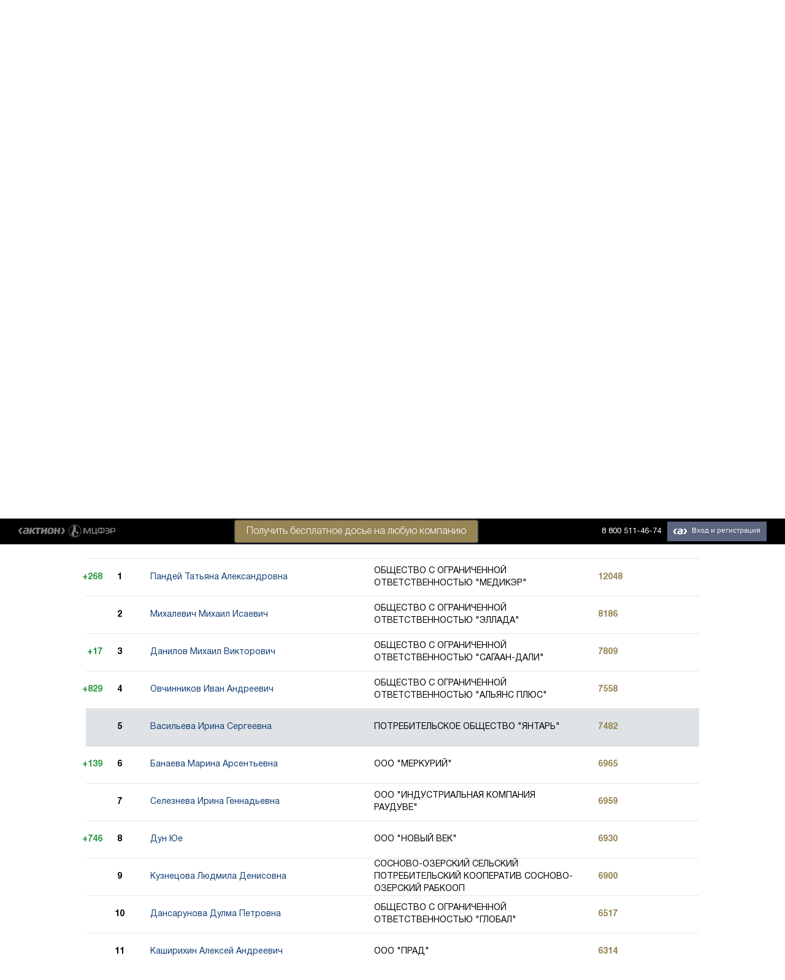

--- FILE ---
content_type: text/html; charset=UTF-8
request_url: https://rating.gd.ru/rating/respublika-buryatiya/roznichnaja-torgovlja/do-15-sotrudnikov/?ratingIndex=5
body_size: 23375
content:
    <!DOCTYPE html>
    <html lang="en-US">
    <head>

<!--<script>
var dataLayer = [{
'User Type': '{UserType}',
'BitrixID': '{BitrixId}',
'Post': '{Post}'
}];
</script>-->

<!-- Google Tag Manager -->
	<script>(function(w,d,s,l,i){w[l]=w[l]||[];w[l].push({'gtm.start':
	new Date().getTime(),event:'gtm.js'});var f=d.getElementsByTagName(s)[0],
	j=d.createElement(s),dl=l!='dataLayer'?'&l='+l:'';j.async=true;j.src=
	'https://www.googletagmanager.com/gtm.js?id='+i+dl;f.parentNode.insertBefore(j,f);
	})(window,document,'script','dataLayer','GTM-PKLKHRL');</script> 

        <meta charset="UTF-8">
        <meta name="viewport" content="width=device-width, initial-scale=1">
        <link href="https://fonts.googleapis.com/css?family=Montserrat:400,400i,700,700i&amp;subset=cyrillic"/>
        <link rel="shortcut icon" href="/favicon.png" type="image/png">
        <meta name="csrf-param" content="_csrf">
<meta name="csrf-token" content="qb8xOVpzEENI36xgOmcSj9nI1xsT_PRJNFHloC8GDKXH6WBoMDZzJSWd2FZ_E2v774WFLSq_pAZdaa_QTHZr0A==">
                <title>Рейтинг директоров Республики Бурятия из отрасли &#039;Розничная торговля&#039;, до 15 сотрудников</title>
        <script src="//yastatic.net/pcode/adfox/loader.js" crossorigin="anonymous"></script>
        <script src="/js/jquery.min.js" crossorigin="anonymous"></script>
        <meta name="yandex-verification" content="93c581f3e32407dd" />
        <link rel="stylesheet" type="text/css"
              href="https://cdnjs.cloudflare.com/ajax/libs/slick-carousel/1.9.0/slick.css"/>
        <link rel="stylesheet" type="text/css"
              href="https://cdnjs.cloudflare.com/ajax/libs/slick-carousel/1.9.0/slick-theme.min.css"/>
        <link rel="stylesheet" href="https://use.fontawesome.com/releases/v5.8.2/css/all.css"
              integrity="sha384-oS3vJWv+0UjzBfQzYUhtDYW+Pj2yciDJxpsK1OYPAYjqT085Qq/1cq5FLXAZQ7Ay"
              crossorigin="anonymous">

        <script>
            var id2UserData = [];
        </script>

        <meta name="description" content="Рейтинг журнала &quot;Генеральный директор&quot; с оценкой по множеству объективных данных, которые компании отправляют в ФНС, Росстат и другие компетентные органы. Указан рейтинг директоров Республики Бурятия из отрасли &quot;Розничная торговля&quot; с неуказанной численостью сотрудников.">
<meta name="csrf-param" content="_csrf">
<meta name="csrf-token" content="qb8xOVpzEENI36xgOmcSj9nI1xsT_PRJNFHloC8GDKXH6WBoMDZzJSWd2FZ_E2v774WFLSq_pAZdaa_QTHZr0A==">

<link href="/css/normalize.css" rel="stylesheet">
<link href="/css/main.css" rel="stylesheet">
<link href="/css/custom.css?1" rel="stylesheet">
<link href="/css/modal.css" rel="stylesheet">
<link href="/css/innerpage.css" rel="stylesheet">    </head>
    <body>
    <!-- Google Tag Manager (noscript) -->
<noscript><iframe src="https://www.googletagmanager.com/ns.html?id=GTM-PKLKHRL"
height="0" width="0" style="display:none;visibility:hidden"></iframe></noscript>
<!-- End Google Tag Manager (noscript) -->
    
        <div id="adfox_155800482165899651"></div>
    <script>
        if (window.innerWidth > 1024) {
            window.Ya.adfoxCode.create({
                ownerId: 252124,
                containerId: 'adfox_155800482165899651',
                params: {
                    pp: 'g',
                    ps: 'dhfi',
                    p2: 'flde',
                    puid1: '',
                    puid2: '6',
                    puid3: '2',
                    puid4: '1',
                },
                onRender: function () {
                    var coll = document.getElementsByClassName('main');
                    var coll2 = document.getElementsByClassName('background__wrapper');
                    if (window.innerWidth > 1024) {
                        if (coll.length) {
                            for (var i = 0; i < coll.length; i++) {
                                coll[i].style['marginTop'] = '284px';
                            }
                        }
                        if (coll2.length) {
                            for (var i = 0; i < coll2.length; i++) {
                                coll2[i].style['marginTop'] = '324px';
                            }
                        }
                    }
                }
            });
        }
    </script>

    <div id="adfox_15590386814362600"></div>
    <script>
        window.Ya.adfoxCode.create({
            ownerId: 252124,
            containerId: 'adfox_15590386814362600',
            params: {
                pp: 'g',
                ps: 'dhfi',
                p2: 'gkqd',
                puid1: '',
                puid2: '6',
                puid3: '2',
                puid4: '1',
            },
            onRender: function () {
                var coll = document.getElementsByClassName('main');
                var coll2 = document.getElementsByClassName('background__wrapper');
                if (window.innerWidth > 1024) {
                    if (coll.length) {
                        for (var i = 0; i < coll.length; i++) {
                            coll[i].style['marginTop'] = '284px';
                        }
                    }
                    if (coll2.length) {
                        for (var i = 0; i < coll2.length; i++) {
                            coll2[i].style['marginTop'] = '100px';
                        }
                    }
                }
            }
        });
    </script>

    <!-- <div class="paywall-container paywall-container-demo" style="display: none;">
    <div class="paywall-wrapper">
        <div class="paywall-wrapper-inner">
            <div class="rx-close">
                <i class="fas fa-times-circle close-paywall" ></i>
            </div>
           <a href="https://contragenti.gd.ru/history/situatsiya-kompaniya-dobrovolno-perevela-moshennikam-204-tys-rublej/?utm_campaign=PW_LastHope_rating&utm_medium=refer&utm_source=www.rating.gd.ru&utm_term=PW_BPN_new_demo_auth" target="_blank">
                <img src="/img/banners/demo-banner.png" class="img-responsive">
            </a>
<a href="https://1gd.ru/?utm_campaign=PW_LastHope_rating&utm_medium=refer&utm_source=www.rating.gd.ru&utm_term=PW_BPN_new_demo_auth#/customer/demo/" target="_blank">
                <img src="/img/banners/banner_rating_sgd_demo.png" class="img-responsive">
            </a> 
            <p><iframe class="banner_iframe" frameborder="0" height="480" scrolling="no" src="https://action-upravlenie.ru/callbackpw_ssgd_rating/index.php?mag=rating"></iframe></p>
            <p><iframe class="banner_iframe" frameborder="0" height="480" scrolling="no" src="https://action-upravlenie.ru/callbackpw_ssgd_for_rating/index.php?mag=gdss"></iframe></p>
        </div>
    </div>
</div> 
<style>
	.banner_iframe {
		width:640px;
	}
	@media all and (max-width:700px) {
		.banner_iframe {
			width:280px;
		}
	}
</style>

<script>
    function showPayWallDemo(){
        if ($('.paywall-container-demo').css('display') === "none"){
            var data = sessionStorage.getItem('showmodaldemobanner1');
            if (data === null){
                $('.paywall-container-demo').show();
                sessionStorage.setItem('showmodaldemobanner1', '1');
            }
        }
    }

    $( document ).ready(function() {
        $('.paywall-container').on('click', function (e) {
            if (e.target == this) {
                $(this).hide();
            }
        });

        $('body').on('click', '.modal-close', function(e){
            e.preventDefault();
            $('.paywall-container').hide();
        });

        setTimeout(showPayWallDemo, 20000);
    });
</script>-->

    <div id="modal_form">
        <span id="modal_close">x</span>
        Укажите, пожалуйста, ИНН Вашей компании.
        <form action="">
            <input name="inn" id="inn" type="text" value="" placeholder="123..."/>
            <input type="submit" value="Подтвердить"/>
        </form>
    </div>
    <div id="overlay"></div>
    <header class="header">
        <div class="header__wrapper">
            <div class="header__left">
                <a href="http://www.action-mcfr.ru/" class="header__aktion">
                    <img class="header__img header__img--desktop" src="/img/aktion-logo--desktop.svg">
                    <img class="header__img header__img--mobile" src="/img/aktion-logo--mobile.svg">
                </a>
            </div>
            <div class="vsplyvaha">
                <a href="https://contragenti.gd.ru?utm_medium=refer&amp;utm_source=rating.gd.ru&amp;utm_campaign=id2panel#start_now" style="color: #000;text-decoration: none;" target="_blank" rel="nofollow"><p class="button_header" style="padding-right: 0px;padding-left: 0px;top: -20px;padding-bottom: 2px;border-radius: 5px;padding-top: 2px;position: absolute;width: 400px;right: -200px;">Получить бесплатное досье на&nbsp;любую компанию</p></a>
            </div>
            <div class="header__right">
                <div class="header__phone">
                    <a class="header__phone-desktop" href="tel:8 800 511-46-74">8 800 511-46-74</a>
                    <a class="header__phone-mobile" href="tel:8 800 511-46-74">
                        <svg width="23px" height="24px" viewBox="0 0 23 24" version="1.1"
                             xmlns="http://www.w3.org/2000/svg" xmlns:xlink="http://www.w3.org/1999/xlink">
                            <g id="Page-1" stroke="none" stroke-width="1" fill="none" fill-rule="evenodd">
                                <g class="main-layer" id="iPhone-8" transform="translate(-201.000000, -9.000000)"
                                   fill-rule="nonzero" stroke="#FFFFFF">
                                    <g id="top">
                                        <g id="phone" transform="translate(200.000000, 9.000000)">
                                            <path d="M22.198554,15.6979659 C22.1132335,15.6570101 18.9202566,14.0846209 18.3528753,13.8804108 C18.1212302,13.7972194 17.8730898,13.7160188 17.6091651,13.7160188 C17.1780123,13.7160188 16.8158268,13.9308945 16.5337004,14.3529666 C16.214744,14.8270867 15.2492005,15.9557882 14.9508632,16.2929624 C14.9119002,16.3374733 14.8587171,16.390659 14.8268641,16.390659 C14.7982817,16.390659 14.3041339,16.1871599 14.1545387,16.1221711 C10.7293478,14.6342532 8.12949046,11.0561683 7.77299303,10.4527815 C7.72208514,10.3660349 7.84722185,10.1652378 7.90666179,10.1056528 C8.08057338,9.93358168 8.26898945,9.70676059 8.45129089,9.4873343 C8.53760678,9.38338056 8.62406487,9.27928461 8.70895875,9.18116138 C8.97345225,8.87342418 9.09119452,8.63451545 9.2277073,8.3577795 L9.2992343,8.21400764 C9.632553,7.55174695 9.34786698,6.99287117 9.25586306,6.81240975 C9.18035443,6.6613853 7.83214857,3.40739149 7.68881015,3.06552447 C7.3441154,2.24057831 6.88864621,1.85647564 6.25571041,1.85647564 C6.19698148,1.85647564 6.25571041,1.85647564 6.00941862,1.86685679 C5.70951711,1.87951327 4.07634084,2.09453113 3.35424513,2.54973759 C2.58849378,3.03253231 1.29304443,4.57150273 1.29304443,7.27799736 C1.29304443,9.71387097 2.83876721,12.0137941 3.50241838,12.8885129 C3.51891367,12.9105551 3.54920244,12.9553505 3.59314249,13.0196283 C6.13469753,16.7315305 9.30307372,19.4823939 12.5149634,20.7655329 C15.6071199,22.0007479 17.0713616,22.1435244 17.9038052,22.1435244 C18.2537614,22.1435244 18.5337548,22.1160783 18.7807576,22.0917608 L18.9374628,22.076829 C20.0056753,21.9821188 22.3531263,20.7656751 22.8870903,19.2817391 C23.3077203,18.112935 23.4186369,16.8359109 23.1387857,16.3724564 C22.947099,16.0573244 22.6167665,15.898763 22.198554,15.6979659 Z"
                                                  id="icon"
                                                  transform="translate(12.293044, 12.000000) rotate(6.000000) translate(-12.293044, -12.000000) "></path>
                                        </g>
                                    </g>
                                </g>
                            </g>
                        </svg>
                    </a>
                </div>
                <div class="header__menu" id="loginblock">
                </div>
            </div>
        </div>
    </header>

    
    <section class="super-wrapper">
        <div class="global-wrapper">
                            <div id="adfox_155800500884096402">
                </div>
                <div class="background__wrapper">
                                            <section class="top-content top-content--profile">
                            <div class="top-content__wrapper">
                                <div class="top-content__top top">
                                    <a href="/" class="top__left">
                                        <img class="top__logo top__logo--desktop" src="/img/ceo-logo--main-desktop.svg">
                                        <img class="top__logo top__logo--mobile" src="/img/ceo-logo--main-mobile.svg">
                                    </a>
                                    <form class="top__right search" action="/search/"
                                          method="GET" >
                                        <div class="search__container">
                                            <div class="search__select-container search__select-container--mobile">
                                                <label class="search__top-label" for="top-select--mobile">ФИО</label>
                                                <select class="search__select" id="top-select--mobile" disabled>
                                                    <option>ФИО</option>
                                                </select>
                                            </div>
                                            <div class="search__select-container search__select-container--desktop">
                                                <label class="search__top-label" for="top-select--desktop">Поиск по
                                                    ФИО</label>
                                                <select class="search__select" id="top-select--desktop" disabled>
                                                    <option>Поиск по ФИО</option>
                                                </select>
                                            </div>
                                            <input type="text"
                                                   value=""
                                                   class="search__text-input" name="searchString"
                                                   placeholder="Горбунов Артем Юрьевич">
                                            <!--input type="hidden" name="_csrf" value="qb8xOVpzEENI36xgOmcSj9nI1xsT_PRJNFHloC8GDKXH6WBoMDZzJSWd2FZ_E2v774WFLSq_pAZdaa_QTHZr0A==" /-->
                                        </div>
                                        <button type="submit" class="search__button button">
                                            <span class="search__desktop-value">Найти</span>
                                            <span class="search__mobile-value"></span>
                                        </button>
                                    </form>
                                </div>
                            </div>
                        </section>
                                    </div>

            
            
<div class="page">
    <div class="page__wrapper">
        <a href="/" class="page__back back-arrow" data-aos="fade-up" data-aos-duration="1000" data-aos-delay="50">
            <span class="back-arrow__icon">
                <svg width="8px" height="12px" viewBox="0 0 8 12" version="1.1" xmlns="http://www.w3.org/2000/svg" xmlns:xlink="http://www.w3.org/1999/xlink">
                    <g id="Page-1" stroke="none" stroke-width="1" fill="none" fill-rule="evenodd">
                        <g class="main-layer" id="Leaderboard" transform="translate(-80.000000, -209.000000)" stroke="#000000">
                            <polyline id="Rectangle" transform="translate(86.656854, 214.656854) rotate(-225.000000) translate(-86.656854, -214.656854) " points="90.6568542 210.656854 90.6568542 218.656854 82.6568542 218.656854"></polyline>
                        </g>
                    </g>
                </svg>
            </span>
            <span class="back-arrow__text">Назад</span>
        </a>
        <div class="page__content">
            <div class="page__links-container links-container" data-aos="fade-up" data-aos-duration="1000" data-aos-delay="50">
                <a href="/" class="links-container__link">
                    <span class="link-container__link-icon"></span>
                    <span class="link-container__link-text">Подробней о рейтинге</span>
                </a>
            </div>
            <h1 class="page__title title title--extrabold"  data-aos="fade-up" data-aos-duration="1000" data-aos-delay="50">Рейтинг генеральных директоров Республики Бурятия</h1>
            <form class="page__selects-form" data-aos="fade-up" data-aos-duration="1000" data-aos-delay="50">
                <div class="page__selects">
                    <div class="page__select-container">
                        <label class="page__select-label" for="regionsSelector">Республика Бурятия</label>
                        <select class="page__select" id="regionsSelector" name="region[]" onchange="openRatingPage()">
                            <option value='vse-regionih'>Вся Россия</option><option value='altajskij-kraj'>Алтайский край</option><option value='amurskaya-oblast'>Амурская область</option><option value='arhangelskaya-oblast'>Архангельская область</option><option value='astrahanskaya-oblast'>Астраханская область</option><option value='belgorodskaya-oblast'>Белгородская область</option><option value='bryanskaya-oblast'>Брянская область</option><option value='vladimirskaya-oblast'>Владимирская область</option><option value='volgogradskaya-oblast'>Волгоградская область</option><option value='vologodskaya-oblast'>Вологодская область</option><option value='voronezhskaya-oblast'>Воронежская область</option><option value='evrejskaya-avtonomnaya-oblast'>Еврейская автономная область</option><option value='zabajkalskij-kraj'>Забайкальский край</option><option value='ivanovskaya-oblast'>Ивановская область</option><option value='irkutskaya-oblast'>Иркутская область</option><option value='kabardino-balkarskaya-respublika'>Кабардино-Балкарская Республика</option><option value='kaliningradskaya-oblast'>Калининградская область</option><option value='kaluzhskaya-oblast'>Калужская область</option><option value='kamchatskij-kraj'>Камчатский край</option><option value='karachaevo-cherkesskaya-respublika'>Карачаево-Черкесская Республика</option><option value='kemerovskaya-oblast'>Кемеровская область</option><option value='kirovskaya-oblast'>Кировская область</option><option value='kostromskaya-oblast'>Костромская область</option><option value='krasnodarskij-kraj'>Краснодарский край</option><option value='krasnoyarskij-kraj'>Красноярский край</option><option value='kurganskaya-oblast'>Курганская область</option><option value='kurskaya-oblast'>Курская область</option><option value='leningradskaya-oblast'>Ленинградская область</option><option value='lipeckaya-oblast'>Липецкая область</option><option value='magadanskaya-oblast'>Магаданская область</option><option value='moskva'>Москва</option><option value='moskovskaya-oblast'>Московская область</option><option value='murmanskaya-oblast'>Мурманская область</option><option value='neneckij-avtonomnyj-okrug'>Ненецкий автономный округ</option><option value='nizhegorodskaya-oblast'>Нижегородская область</option><option value='novgorodskaya-oblast'>Новгородская область</option><option value='novosibirskaya-oblast'>Новосибирская область</option><option value='omskaya-oblast'>Омская область</option><option value='orenburgskaya-oblast'>Оренбургская область</option><option value='orlovskaya-oblast'>Орловская область</option><option value='penzenskaya-oblast'>Пензенская область</option><option value='permskij-kraj'>Пермский край</option><option value='primorskij-kraj'>Приморский край</option><option value='pskovskaya-oblast'>Псковская область</option><option value='respublika-adygeya'>Республика Адыгея</option><option value='respublika-altaj'>Республика Алтай</option><option value='respublika-bashkortostan'>Республика Башкортостан</option><option selected value='respublika-buryatiya'>Республика Бурятия</option><option value='respublika-dagestan'>Республика Дагестан</option><option value='respublika-ingushetiya'>Республика Ингушетия</option><option value='respublika-kalmykiya'>Республика Калмыкия</option><option value='respublika-kareliya'>Республика Карелия</option><option value='respublika-komi'>Республика Коми</option><option value='respublika-krym'>Республика Крым</option><option value='respublika-marij-ehl'>Республика Марий Эл</option><option value='respublika-mordoviya'>Республика Мордовия</option><option value='respublika-saha'>Республика Саха</option><option value='respublika-severnaya-osetiya'>Республика Северная Осетия</option><option value='respublika-tatarstan'>Республика Татарстан</option><option value='respublika-tyva'>Республика Тыва</option><option value='respublika-hakasiya'>Республика Хакасия</option><option value='rostovskaya-oblast'>Ростовская область</option><option value='ryazanskaya-oblast'>Рязанская область</option><option value='samarskaya-oblast'>Самарская область</option><option value='sankt-peterburg'>Санкт-Петербург</option><option value='saratovskaya-oblast'>Саратовская область</option><option value='sahalinskaya-oblast'>Сахалинская область</option><option value='sverdlovskaya-oblast'>Свердловская область</option><option value='sevastopol'>Севастополь</option><option value='smolenskaya-oblast'>Смоленская область</option><option value='stavropolskij-kraj'>Ставропольский край</option><option value='tambovskaya-oblast'>Тамбовская область</option><option value='tverskaya-oblast'>Тверская область</option><option value='tomskaya-oblast'>Томская область</option><option value='tulskaya-oblast'>Тульская область</option><option value='tyumenskaya-oblast'>Тюменская область</option><option value='udmurtskaya-respublika'>Удмуртская Республика</option><option value='ulyanovskaya-oblast'>Ульяновская область</option><option value='habarovskij-kraj'>Хабаровский край</option><option value='hanty-mansijskij-avtonomnyj-okrug'>Ханты-Мансийский автономный округ</option><option value='chelyabinskaya-oblast'>Челябинская область</option><option value='chechenskaya-respublika'>Чеченская Республика</option><option value='chuvashskaya-respublika'>Чувашская Республика</option><option value='chukotskij-avtonomnyj-okrug'>Чукотский автономный округ</option><option value='yamalo-neneckij-avtonomnyj-okrug'>Ямало-Ненецкий автономный округ</option><option value='yaroslavskaya-oblast'>Ярославская область</option><option value='inye-territorii'>Иные территории*</option><option value='drugoy'>Другой</option>                        </select>
                    </div>
                    <div class="page__select-container">
                        <label class="page__select-label" for="industrySelector">Розничная торговля</label>
                        <select class="page__select" id="industrySelector" name="industry[]" onchange="openRatingPage()">
                            <option value='vse-otrasli'>Все отрасли</option><option value='avtomobili-i-motociklih'>Автомобили и мотоциклы</option><option value='arenda-i-lizing'>Аренда и лизинг</option><option value='autsorsing-i-konsalting'>Аутсорсинг и консалтинг</option><option value='bankovskie-i-finansovihe-uslugi'>Банковские и финансовые услуги</option><option value='bihtovihe-uslugi-i-avtoservisih'>Бытовые услуги и автосервисы</option><option value='vodosnabzhenie'>Водоснабжение</option><option value='gosorganih-i-religioznihe-organizacii'>Госорганы и религиозные организации</option><option value='dosug-i-sport'>Досуг и спорт</option><option value='iskusstvo-i-kuljhtura'>Искусство и культура</option><option value='kliningovihe-uslugi'>Клининговые услуги</option><option value='legkaja-promihshlennostjh'>Легкая промышленность</option><option value='les-i-derevoobrabotka'>Лес и деревообработка</option><option value='mashinostroenie'>Машиностроение</option><option value='medicina-i-farmacevtika'>Медицина и фармацевтика</option><option value='metallurgija-i-metalloobrabotka'>Металлургия и металлообработка</option><option value='nauchnaja-dejateljhnostjh'>Научная деятельность</option><option value='obrazovanie'>Образование</option><option value='obshhestvennihe-organizacii'>Общественные организации</option><option value='operacii-s-nedvizhimostjhju'>Операции с недвижимостью</option><option value='potrebiteljhskie-tovarih'>Потребительские товары</option><option value='programmnoe-obespechenie-i-svjazjh'>Программное обеспечение и связь</option><option value='produktih-pitanija-i-napitki'>Продукты питания и напитки</option><option value='proizvodstvo-tovarov-i-produkcii'>Производство товаров и продукции</option><option value='promihshlennihy-montazh-i-remont'>Промышленный монтаж и ремонт</option><option value='prochie-uslugi'>Прочие услуги</option><option value='rabota-s-otkhodami'>Работа с отходами</option><option value='restoranih-i-gostinicih'>Рестораны и гостиницы</option><option selected value='roznichnaja-torgovlja'>Розничная торговля</option><option value='rihbolovstvo-i-okhota'>Рыболовство и охота</option><option value='seljhskoe-khozjaystvo'>Сельское хозяйство</option><option value='smi-i-izdateljhskaja-dejateljhnostjh'>СМИ и издательская деятельность</option><option value='socialjhnihe-uslugi'>Социальные услуги</option><option value='strakhovanie'>Страхование</option><option value='stroiteljhnihe-materialih'>Строительные материалы</option><option value='stroiteljhstvo'>Строительство</option><option value='sihrjhevihe-i-toplivo-ehnergeticheskie-resursih'>Сырьевые и топливо-энергетические ресурсы</option><option value='transportnihe-uslugi'>Транспортные услуги</option><option value='turisticheskie-uslugi'>Туристические услуги</option><option value='khimija-i-neftekhimija'>Химия и нефтехимия</option><option value='khranenie'>Хранение</option><option value='ehlektrotekhnicheskoe-oborudovanie'>Электротехническое оборудование</option><option value='ehnergosnabzhenie'>Энергоснабжение</option><option value='drugie'>Другие</option>                        </select>
                    </div>
                    <div class="page__select-container">
                        <label class="page__select-label" for="empCountSelector">до 15 сотрудников</label>
                        <select class="page__select" id="empCountSelector" name="size[]" onchange="openRatingPage()">
                            <option value='1001-sotrudnika'>>1001 сотрудника</option><option value='251-1000-sotrudnikov'>251-1000 сотрудников</option><option value='101-250-sotrudnikov'>101-250 сотрудников</option><option value='16-100-sotrudnikov'>16-100 сотрудников</option><option selected value='do-15-sotrudnikov'>до 15 сотрудников</option><option value='ne-ukazano'>Не указано</option><option value='vse-kompanii'>Все компании</option>                        </select>
                    </div>
                </div>
                                    <div class="page__select-result">Показано <span class="page__select-count">698</span> компаний</div>
                            </form>

                            <div class="page__awards awards" data-aos="fade-up" data-aos-duration="1000" data-aos-delay="100">
                    <div class="awards__wrapper">
                        <div class="awards__list">
                                                            <a href="/profile/pandey-tatjhjana-aleksandrovna/" class="awards__item awards__item--first-place">
                                <span class="awards__item-wrapper">
                                    <span class="awards__icon">
                                        <span class="awards__icon-value">1</span>
                                    </span>
                                                                            <span class="awards__rating-change awards__rating-change--increase">268</span>
                                    
                                    <span class="awards__fullname">
                                        <span class="awards__surname">Пандей</span>
                                        <span class="awards__name">Татьяна Александровна</span>
                                    </span>
                                    <span class="awards__points"><span class="awards__points-value">12048</span> баллов</span>
                                    <span class="awards__hr"></span>
                                    <span class="awards__company">ОБЩЕСТВО С ОГРАНИЧЕННОЙ ОТВЕТСТВЕННОСТЬЮ "МЕДИКЭР"</span>
                                </span>
                                </a>
                            
                                                            <a href="/profile/mikhalevich-mikhail-isaevich/" class="awards__item awards__item--second-place">
                                <span class="awards__item-wrapper">
                                    <span class="awards__icon">
                                        <span class="awards__icon-value">2</span>
                                    </span>
                                                                            <span class="awards__rating-change awards__rating-change"></span>
                                                                        <span class="awards__fullname">
                                        <span class="awards__surname">Михалевич</span>
                                        <span class="awards__name">Михаил Исаевич</span>
                                    </span>
                                    <span class="awards__points"><span class="awards__points-value">8186</span> баллов</span>
                                    <span class="awards__hr"></span>
                                    <span class="awards__company"></span>
                                </span>
                                </a>
                            
                                                            <a href="/profile/danilov-mikhail-viktorovich/" class="awards__item awards__item--third-place">
                                <span class="awards__item-wrapper">
                                    <span class="awards__icon">
                                        <span class="awards__icon-value">3</span>
                                    </span>
                                                                            <span class="awards__rating-change awards__rating-change--increase">17</span>
                                                                        <span class="awards__fullname">
                                        <span class="awards__surname">Данилов</span>
                                        <span class="awards__name">Михаил Викторович</span>
                                    </span>
                                    <span class="awards__points"><span class="awards__points-value">7809</span> баллов</span>
                                    <span class="awards__hr"></span>
                                    <span class="awards__company">ОБЩЕСТВО С ОГРАНИЧЕННОЙ ОТВЕТСТВЕННОСТЬЮ  "САГААН-ДАЛИ"</span>
                                </span>
                                </a>
                                                    </div>
                    </div>
                </div>

                <div class="page__table-container" data-aos="fade-up" data-aos-duration="1000" data-aos-delay="200">
                    <div class="page__table table table--leaderboard">
                        <div class="table__row table__row--head">
                            <div class="table__changes"></div>
                            <div class="table__place">#</div>
                            <div class="table__main-info">
                                <div class="table__link-holder">
                                    <div class="table__name">Участник</div>
                                </div>
                                <div class="table__category">Компания</div>
                            </div>
                            <div class="table__points">Баллы</div>
                        </div>

                                                    <div class="table__row" rating-index="1">
                                                                    <div class="table__changes table__changes--increase">+268</div>
                                                                <div class="table__place">1</div>
                                <div class="table__main-info">
                                    <div class="table__link-holder">
                                        <a href="/profile/pandey-tatjhjana-aleksandrovna/" class="table__name"><span>Пандей Татьяна Александровна</span></a>
                                    </div>
                                    <div class="table__category">ОБЩЕСТВО С ОГРАНИЧЕННОЙ ОТВЕТСТВЕННОСТЬЮ "МЕДИКЭР"</div>
                                </div>
                                <div class="table__points">12048</div>
                            </div>
                                                    <div class="table__row" rating-index="2">
                                                                    <div class="table__changes"></div>                                <div class="table__place">2</div>
                                <div class="table__main-info">
                                    <div class="table__link-holder">
                                        <a href="/profile/mikhalevich-mikhail-isaevich/" class="table__name"><span>Михалевич Михаил Исаевич</span></a>
                                    </div>
                                    <div class="table__category">ОБЩЕСТВО С ОГРАНИЧЕННОЙ ОТВЕТСТВЕННОСТЬЮ "ЭЛЛАДА"</div>
                                </div>
                                <div class="table__points">8186</div>
                            </div>
                                                    <div class="table__row" rating-index="3">
                                                                    <div class="table__changes table__changes--increase">+17</div>
                                                                <div class="table__place">3</div>
                                <div class="table__main-info">
                                    <div class="table__link-holder">
                                        <a href="/profile/danilov-mikhail-viktorovich/" class="table__name"><span>Данилов Михаил Викторович</span></a>
                                    </div>
                                    <div class="table__category">ОБЩЕСТВО С ОГРАНИЧЕННОЙ ОТВЕТСТВЕННОСТЬЮ  "САГААН-ДАЛИ"</div>
                                </div>
                                <div class="table__points">7809</div>
                            </div>
                                                    <div class="table__row" rating-index="4">
                                                                    <div class="table__changes table__changes--increase">+829</div>
                                                                <div class="table__place">4</div>
                                <div class="table__main-info">
                                    <div class="table__link-holder">
                                        <a href="/profile/ovchinnikov-ivan-andreevich_9/" class="table__name"><span>Овчинников Иван Андреевич</span></a>
                                    </div>
                                    <div class="table__category">ОБЩЕСТВО С ОГРАНИЧЕННОЙ ОТВЕТСТВЕННОСТЬЮ "АЛЬЯНС ПЛЮС"</div>
                                </div>
                                <div class="table__points">7558</div>
                            </div>
                                                    <div class="table__row" rating-index="5">
                                                                    <div class="table__changes"></div>                                <div class="table__place">5</div>
                                <div class="table__main-info">
                                    <div class="table__link-holder">
                                        <a href="/profile/vasiljheva-irina-sergeevna_19/" class="table__name"><span>Васильева Ирина Сергеевна</span></a>
                                    </div>
                                    <div class="table__category">ПОТРЕБИТЕЛЬСКОЕ  ОБЩЕСТВО "ЯНТАРЬ"</div>
                                </div>
                                <div class="table__points">7482</div>
                            </div>
                                                    <div class="table__row" rating-index="6">
                                                                    <div class="table__changes table__changes--increase">+139</div>
                                                                <div class="table__place">6</div>
                                <div class="table__main-info">
                                    <div class="table__link-holder">
                                        <a href="/profile/banaeva-marina-arsentjhevna/" class="table__name"><span>Банаева Марина Арсентьевна</span></a>
                                    </div>
                                    <div class="table__category">ООО "МЕРКУРИЙ"</div>
                                </div>
                                <div class="table__points">6965</div>
                            </div>
                                                    <div class="table__row" rating-index="7">
                                                                    <div class="table__changes"></div>                                <div class="table__place">7</div>
                                <div class="table__main-info">
                                    <div class="table__link-holder">
                                        <a href="/profile/selezneva-irina-gennadjhevna/" class="table__name"><span>Селезнева Ирина Геннадьевна</span></a>
                                    </div>
                                    <div class="table__category">ООО "ИНДУСТРИАЛЬНАЯ КОМПАНИЯ РАУДУВЕ"</div>
                                </div>
                                <div class="table__points">6959</div>
                            </div>
                                                    <div class="table__row" rating-index="8">
                                                                    <div class="table__changes table__changes--increase">+746</div>
                                                                <div class="table__place">8</div>
                                <div class="table__main-info">
                                    <div class="table__link-holder">
                                        <a href="/profile/dun-jue-/" class="table__name"><span>Дун Юе </span></a>
                                    </div>
                                    <div class="table__category">ООО "НОВЫЙ ВЕК"</div>
                                </div>
                                <div class="table__points">6930</div>
                            </div>
                                                    <div class="table__row" rating-index="9">
                                                                    <div class="table__changes"></div>                                <div class="table__place">9</div>
                                <div class="table__main-info">
                                    <div class="table__link-holder">
                                        <a href="/profile/kuznecova-ljudmila-denisovna_4/" class="table__name"><span>Кузнецова Людмила Денисовна</span></a>
                                    </div>
                                    <div class="table__category">СОСНОВО-ОЗЕРСКИЙ СЕЛЬСКИЙ ПОТРЕБИТЕЛЬСКИЙ КООПЕРАТИВ СОСНОВО-ОЗЕРСКИЙ РАБКООП</div>
                                </div>
                                <div class="table__points">6900</div>
                            </div>
                                                    <div class="table__row" rating-index="10">
                                                                    <div class="table__changes"></div>                                <div class="table__place">10</div>
                                <div class="table__main-info">
                                    <div class="table__link-holder">
                                        <a href="/profile/dansarunova-dulma-petrovna/" class="table__name"><span>Дансарунова Дулма Петровна</span></a>
                                    </div>
                                    <div class="table__category">ОБЩЕСТВО С ОГРАНИЧЕННОЙ ОТВЕТСТВЕННОСТЬЮ "ГЛОБАЛ"</div>
                                </div>
                                <div class="table__points">6517</div>
                            </div>
                                                    <div class="table__row" rating-index="11">
                                                                    <div class="table__changes"></div>                                <div class="table__place">11</div>
                                <div class="table__main-info">
                                    <div class="table__link-holder">
                                        <a href="/profile/kashirikhin-aleksey-andreevich/" class="table__name"><span>Каширихин Алексей Андреевич</span></a>
                                    </div>
                                    <div class="table__category">ООО "ПРАД"</div>
                                </div>
                                <div class="table__points">6314</div>
                            </div>
                                                    <div class="table__row" rating-index="12">
                                                                    <div class="table__changes"></div>                                <div class="table__place">12</div>
                                <div class="table__main-info">
                                    <div class="table__link-holder">
                                        <a href="/profile/vanchikova-tujana-jurjhevna/" class="table__name"><span>Ванчикова Туяна Юрьевна</span></a>
                                    </div>
                                    <div class="table__category">ПОТРЕБИТЕЛЬСКИЙ КООПЕРАТИВ "ТОРГОВО-ЗАГОТОВИТЕЛЬНОЕ ПРЕДПРИЯТИЕ БАЗА БУРКООПСОЮЗА"</div>
                                </div>
                                <div class="table__points">6266</div>
                            </div>
                                                    <div class="table__row" rating-index="13">
                                                                    <div class="table__changes"></div>                                <div class="table__place">13</div>
                                <div class="table__main-info">
                                    <div class="table__link-holder">
                                        <a href="/profile/ehrdyneev-bujanto-bairovich/" class="table__name"><span>Эрдынеев Буянто Баирович</span></a>
                                    </div>
                                    <div class="table__category">ОБЩЕСТВО С ОГРАНИЧЕННОЙ ОТВЕТСТВЕННОСТЬЮ "ТАМЕРЛАН"</div>
                                </div>
                                <div class="table__points">6182</div>
                            </div>
                                                    <div class="table__row" rating-index="14">
                                                                    <div class="table__changes"></div>                                <div class="table__place">14</div>
                                <div class="table__main-info">
                                    <div class="table__link-holder">
                                        <a href="/profile/mysik-sergey-viktorovich/" class="table__name"><span>Мысик Сергей Викторович</span></a>
                                    </div>
                                    <div class="table__category">ООО "МЕБЕЛЬЩИК"</div>
                                </div>
                                <div class="table__points">6152</div>
                            </div>
                                                    <div class="table__row" rating-index="15">
                                                                    <div class="table__changes"></div>                                <div class="table__place">15</div>
                                <div class="table__main-info">
                                    <div class="table__link-holder">
                                        <a href="/profile/karpova-elizaveta-aleksandrovna_1/" class="table__name"><span>Карпова Елизавета Александровна</span></a>
                                    </div>
                                    <div class="table__category">ООО "АДМИРАЛ"</div>
                                </div>
                                <div class="table__points">6121</div>
                            </div>
                                                    <div class="table__row" rating-index="16">
                                                                    <div class="table__changes"></div>                                <div class="table__place">16</div>
                                <div class="table__main-info">
                                    <div class="table__link-holder">
                                        <a href="/profile/starkova-elena-viktorovna_2/" class="table__name"><span>Старкова Елена Викторовна</span></a>
                                    </div>
                                    <div class="table__category">ООО "ТОРГЭКОНОМ"</div>
                                </div>
                                <div class="table__points">6110</div>
                            </div>
                                                    <div class="table__row" rating-index="17">
                                                                    <div class="table__changes"></div>                                <div class="table__place">17</div>
                                <div class="table__main-info">
                                    <div class="table__link-holder">
                                        <a href="/profile/martynov-maksim-nikolaevich/" class="table__name"><span>Мартынов Максим Николаевич</span></a>
                                    </div>
                                    <div class="table__category">ООО "ВАЛЬКИРИЯ"</div>
                                </div>
                                <div class="table__points">6080</div>
                            </div>
                                                    <div class="table__row" rating-index="18">
                                                                    <div class="table__changes"></div>                                <div class="table__place">18</div>
                                <div class="table__main-info">
                                    <div class="table__link-holder">
                                        <a href="/profile/akchurin-andrey-igorevich/" class="table__name"><span>Акчурин Андрей Игоревич</span></a>
                                    </div>
                                    <div class="table__category">ОБЩЕСТВО С ОГРАНИЧЕННОЙ ОТВЕТСТВЕННОСТЬЮ "СТАЛЬПРОФИЛЬ"</div>
                                </div>
                                <div class="table__points">5881</div>
                            </div>
                                                    <div class="table__row" rating-index="19">
                                                                    <div class="table__changes"></div>                                <div class="table__place">19</div>
                                <div class="table__main-info">
                                    <div class="table__link-holder">
                                        <a href="/profile/vagner-ivan-viktorovich/" class="table__name"><span>Вагнер Иван Викторович</span></a>
                                    </div>
                                    <div class="table__category">ООО "АРЕНА"</div>
                                </div>
                                <div class="table__points">5704</div>
                            </div>
                                                    <div class="table__row" rating-index="20">
                                                                    <div class="table__changes"></div>                                <div class="table__place">20</div>
                                <div class="table__main-info">
                                    <div class="table__link-holder">
                                        <a href="/profile/igumnova-ekaterina-mikhaylovna/" class="table__name"><span>Игумнова Екатерина Михайловна</span></a>
                                    </div>
                                    <div class="table__category">ООО "БЛЕСК"</div>
                                </div>
                                <div class="table__points">5692</div>
                            </div>
                                                    <div class="table__row" rating-index="21">
                                                                    <div class="table__changes table__changes--increase">+19</div>
                                                                <div class="table__place">21</div>
                                <div class="table__main-info">
                                    <div class="table__link-holder">
                                        <a href="/profile/russkikh-sergey-nikolaevich_1/" class="table__name"><span>Русских Сергей Николаевич</span></a>
                                    </div>
                                    <div class="table__category">ОБЩЕСТВО С ОГРАНИЧЕННОЙ ОТВЕТСТВЕННОСТЬЮ "САЯНТРЕЙД"</div>
                                </div>
                                <div class="table__points">5567</div>
                            </div>
                                                    <div class="table__row" rating-index="22">
                                                                    <div class="table__changes table__changes--increase">+176</div>
                                                                <div class="table__place">22</div>
                                <div class="table__main-info">
                                    <div class="table__link-holder">
                                        <a href="/profile/lesjhko-aleksandra-vasiljhevna_1/" class="table__name"><span>Лесько Александра Васильевна</span></a>
                                    </div>
                                    <div class="table__category">ОБЩЕСТВО С ОГРАНИЧЕННОЙ ОТВЕТСТВЕННОСТЬЮ "ОЙЛ ТРЕСТ"</div>
                                </div>
                                <div class="table__points">5497</div>
                            </div>
                                                    <div class="table__row" rating-index="23">
                                                                    <div class="table__changes"></div>                                <div class="table__place">23</div>
                                <div class="table__main-info">
                                    <div class="table__link-holder">
                                        <a href="/profile/manchueva-nataljhja-garmazhapovna/" class="table__name"><span>Манчуева Наталья Гармажаповна</span></a>
                                    </div>
                                    <div class="table__category">КЯХТИНСКОЕ РАЙПО</div>
                                </div>
                                <div class="table__points">5400</div>
                            </div>
                                                    <div class="table__row" rating-index="24">
                                                                    <div class="table__changes table__changes--increase">+371</div>
                                                                <div class="table__place">24</div>
                                <div class="table__main-info">
                                    <div class="table__link-holder">
                                        <a href="/profile/balaganskiy-vladimir-anatoljhevich_2/" class="table__name"><span>Балаганский Владимир Анатольевич</span></a>
                                    </div>
                                    <div class="table__category">ООО "ВЫСТРЕЛ"</div>
                                </div>
                                <div class="table__points">5116</div>
                            </div>
                                                    <div class="table__row" rating-index="25">
                                                                    <div class="table__changes"></div>                                <div class="table__place">25</div>
                                <div class="table__main-info">
                                    <div class="table__link-holder">
                                        <a href="/profile/kuchernjuk-nadezhda-militeevna/" class="table__name"><span>Кучернюк Надежда Милитеевна</span></a>
                                    </div>
                                    <div class="table__category">ООО "ЭВРИКА"</div>
                                </div>
                                <div class="table__points">5007</div>
                            </div>
                                                    <div class="table__row" rating-index="26">
                                                                    <div class="table__changes"></div>                                <div class="table__place">26</div>
                                <div class="table__main-info">
                                    <div class="table__link-holder">
                                        <a href="/profile/lugovskaja-oksana-valerjhevna/" class="table__name"><span>Луговская Оксана Валерьевна</span></a>
                                    </div>
                                    <div class="table__category">ООО "ИНТЕР"</div>
                                </div>
                                <div class="table__points">4808</div>
                            </div>
                                                    <div class="table__row" rating-index="27">
                                                                    <div class="table__changes"></div>                                <div class="table__place">27</div>
                                <div class="table__main-info">
                                    <div class="table__link-holder">
                                        <a href="/profile/murzina-irina-vitaljhevna/" class="table__name"><span>Мурзина Ирина Витальевна</span></a>
                                    </div>
                                    <div class="table__category">ООО "НОВАТОР"</div>
                                </div>
                                <div class="table__points">4784</div>
                            </div>
                                                    <div class="table__row" rating-index="28">
                                                                    <div class="table__changes"></div>                                <div class="table__place">28</div>
                                <div class="table__main-info">
                                    <div class="table__link-holder">
                                        <a href="/profile/rogachjova-ekaterina-alekseevna/" class="table__name"><span>Рогачёва Екатерина Алексеевна</span></a>
                                    </div>
                                    <div class="table__category">ООО "САКУРА"</div>
                                </div>
                                <div class="table__points">4776</div>
                            </div>
                                                    <div class="table__row" rating-index="29">
                                                                    <div class="table__changes"></div>                                <div class="table__place">29</div>
                                <div class="table__main-info">
                                    <div class="table__link-holder">
                                        <a href="/profile/osokina-alena-ivanovna/" class="table__name"><span>Осокина Алена Ивановна</span></a>
                                    </div>
                                    <div class="table__category">ООО "МОДЕРН"</div>
                                </div>
                                <div class="table__points">4575</div>
                            </div>
                                                    <div class="table__row" rating-index="30">
                                                                    <div class="table__changes"></div>                                <div class="table__place">30</div>
                                <div class="table__main-info">
                                    <div class="table__link-holder">
                                        <a href="/profile/moskvitin-mikhail-valerjhevich/" class="table__name"><span>Москвитин Михаил Валерьевич</span></a>
                                    </div>
                                    <div class="table__category">ООО "ВЕСТА"</div>
                                </div>
                                <div class="table__points">4439</div>
                            </div>
                                                    <div class="table__row" rating-index="31">
                                                                    <div class="table__changes"></div>                                <div class="table__place">31</div>
                                <div class="table__main-info">
                                    <div class="table__link-holder">
                                        <a href="/profile/brykov-stanislav-petrovich/" class="table__name"><span>Брыков Станислав Петрович</span></a>
                                    </div>
                                    <div class="table__category">ООО "МАГНАТ"</div>
                                </div>
                                <div class="table__points">4426</div>
                            </div>
                                                    <div class="table__row" rating-index="32">
                                                                    <div class="table__changes table__changes--increase">+136</div>
                                                                <div class="table__place">32</div>
                                <div class="table__main-info">
                                    <div class="table__link-holder">
                                        <a href="/profile/gabibov-rashid-agaragim-ogly/" class="table__name"><span>Габибов Рашид Агарагим-Оглы</span></a>
                                    </div>
                                    <div class="table__category">ООО "ЭЛЬГАР"</div>
                                </div>
                                <div class="table__points">3831</div>
                            </div>
                                                    <div class="table__row" rating-index="33">
                                                                    <div class="table__changes table__changes--increase">+432</div>
                                                                <div class="table__place">33</div>
                                <div class="table__main-info">
                                    <div class="table__link-holder">
                                        <a href="/profile/putilov-maksim-sergeevich/" class="table__name"><span>Путилов Максим Сергеевич</span></a>
                                    </div>
                                    <div class="table__category">ООО "ФОРЕСТЕР"</div>
                                </div>
                                <div class="table__points">3698</div>
                            </div>
                                                    <div class="table__row" rating-index="34">
                                                                    <div class="table__changes"></div>                                <div class="table__place">34</div>
                                <div class="table__main-info">
                                    <div class="table__link-holder">
                                        <a href="/profile/smirnova-anna-sergeevna_4/" class="table__name"><span>Смирнова Анна Сергеевна</span></a>
                                    </div>
                                    <div class="table__category">ООО "ВИТА"</div>
                                </div>
                                <div class="table__points">3664</div>
                            </div>
                                                    <div class="table__row" rating-index="35">
                                                                    <div class="table__changes"></div>                                <div class="table__place">35</div>
                                <div class="table__main-info">
                                    <div class="table__link-holder">
                                        <a href="/profile/cydenova-antonida-mikhaylovna/" class="table__name"><span>Цыденова Антонида Михайловна</span></a>
                                    </div>
                                    <div class="table__category">ООО "РЕГАТА"</div>
                                </div>
                                <div class="table__points">3545</div>
                            </div>
                                                    <div class="table__row" rating-index="36">
                                                                    <div class="table__changes table__changes--increase">+528</div>
                                                                <div class="table__place">36</div>
                                <div class="table__main-info">
                                    <div class="table__link-holder">
                                        <a href="/profile/tolchennikov-andrey-sergeevich_1/" class="table__name"><span>Толченников Андрей Сергеевич</span></a>
                                    </div>
                                    <div class="table__category">ОБЩЕСТВО С ОГРАНИЧЕННОЙ ОТВЕТСТВЕННОСТЬЮ "ГАММА"</div>
                                </div>
                                <div class="table__points">3508</div>
                            </div>
                                                    <div class="table__row" rating-index="37">
                                                                    <div class="table__changes table__changes--increase">+93</div>
                                                                <div class="table__place">37</div>
                                <div class="table__main-info">
                                    <div class="table__link-holder">
                                        <a href="/profile/murueva-nataljhja-bairovna/" class="table__name"><span>Муруева Наталья Баировна</span></a>
                                    </div>
                                    <div class="table__category">ОБЩЕСТВО С ОГРАНИЧЕННОЙ ОТВЕТСТВЕННОСТЬЮ "АТЛАНТ"</div>
                                </div>
                                <div class="table__points">3355</div>
                            </div>
                                                    <div class="table__row" rating-index="38">
                                                                    <div class="table__changes"></div>                                <div class="table__place">38</div>
                                <div class="table__main-info">
                                    <div class="table__link-holder">
                                        <a href="/profile/nimaeva-norzhima-dorzhievna/" class="table__name"><span>Нимаева Норжима Доржиевна</span></a>
                                    </div>
                                    <div class="table__category">ТЗПК "ГУРМАН"</div>
                                </div>
                                <div class="table__points">3315</div>
                            </div>
                                                    <div class="table__row" rating-index="39">
                                                                    <div class="table__changes table__changes--increase">+166</div>
                                                                <div class="table__place">39</div>
                                <div class="table__main-info">
                                    <div class="table__link-holder">
                                        <a href="/profile/anosova-elena-nikolaevna/" class="table__name"><span>Аносова Елена Николаевна</span></a>
                                    </div>
                                    <div class="table__category">ООО "СИБИРЬ"</div>
                                </div>
                                <div class="table__points">3284</div>
                            </div>
                                                    <div class="table__row" rating-index="40">
                                                                    <div class="table__changes table__changes--increase">+358</div>
                                                                <div class="table__place">40</div>
                                <div class="table__main-info">
                                    <div class="table__link-holder">
                                        <a href="/profile/kovaleva-nataljhja-vasiljhevna_4/" class="table__name"><span>Ковалева Наталья Васильевна</span></a>
                                    </div>
                                    <div class="table__category">ООО "ЗАКРОМА"</div>
                                </div>
                                <div class="table__points">3140</div>
                            </div>
                                                    <div class="table__row" rating-index="41">
                                                                    <div class="table__changes"></div>                                <div class="table__place">41</div>
                                <div class="table__main-info">
                                    <div class="table__link-holder">
                                        <a href="/profile/mudorisova-svetlana-evgenjhevna_1/" class="table__name"><span>Мудорисова Светлана Евгеньевна</span></a>
                                    </div>
                                    <div class="table__category">ООО "ВЕРХНЕУДИНСКИЙ"</div>
                                </div>
                                <div class="table__points">3081</div>
                            </div>
                                                    <div class="table__row" rating-index="42">
                                                                    <div class="table__changes"></div>                                <div class="table__place">42</div>
                                <div class="table__main-info">
                                    <div class="table__link-holder">
                                        <a href="/profile/bazanova-svetlana-vjacheslavovna/" class="table__name"><span>Базанова Светлана Вячеславовна</span></a>
                                    </div>
                                    <div class="table__category">ОБЩЕСТВО С ОГРАНИЧЕННОЙ ОТВЕТСТВЕННОСТЬЮ "ФОРУМ"</div>
                                </div>
                                <div class="table__points">2734</div>
                            </div>
                                                    <div class="table__row" rating-index="43">
                                                                    <div class="table__changes"></div>                                <div class="table__place">43</div>
                                <div class="table__main-info">
                                    <div class="table__link-holder">
                                        <a href="/profile/esina-elena-nikolaevna_1/" class="table__name"><span>Есина Елена Николаевна</span></a>
                                    </div>
                                    <div class="table__category">ООО "МОДНЫЙ МИР"</div>
                                </div>
                                <div class="table__points">2644</div>
                            </div>
                                                    <div class="table__row" rating-index="44">
                                                                    <div class="table__changes"></div>                                <div class="table__place">44</div>
                                <div class="table__main-info">
                                    <div class="table__link-holder">
                                        <a href="/profile/krivosheeva-tatjhjana-nikolaevna/" class="table__name"><span>Кривошеева Татьяна Николаевна</span></a>
                                    </div>
                                    <div class="table__category">МУП "АПТЕКА №7"</div>
                                </div>
                                <div class="table__points">2600</div>
                            </div>
                                                    <div class="table__row" rating-index="45">
                                                                    <div class="table__changes"></div>                                <div class="table__place">45</div>
                                <div class="table__main-info">
                                    <div class="table__link-holder">
                                        <a href="/profile/endonova-elena-chingisovna/" class="table__name"><span>Ендонова Елена Чингисовна</span></a>
                                    </div>
                                    <div class="table__category">ООО "ЕНДОНОВА"</div>
                                </div>
                                <div class="table__points">2564</div>
                            </div>
                                                    <div class="table__row" rating-index="46">
                                                                    <div class="table__changes table__changes--increase">+489</div>
                                                                <div class="table__place">46</div>
                                <div class="table__main-info">
                                    <div class="table__link-holder">
                                        <a href="/profile/naymanov-ehduard-olegovich/" class="table__name"><span>Найманов Эдуард Олегович</span></a>
                                    </div>
                                    <div class="table__category">ОБЩЕСТВО С ОГРАНИЧЕННОЙ ОТВЕТСТВЕННОСТЬЮ "ПРОДУКТЫ ПЛЮС"</div>
                                </div>
                                <div class="table__points">2545</div>
                            </div>
                                                    <div class="table__row" rating-index="47">
                                                                    <div class="table__changes table__changes--increase">+46</div>
                                                                <div class="table__place">47</div>
                                <div class="table__main-info">
                                    <div class="table__link-holder">
                                        <a href="/profile/mamedov-dzhamil-gjulali-ogly/" class="table__name"><span>Мамедов Джамил Гюлали Оглы</span></a>
                                    </div>
                                    <div class="table__category">ООО "МАМЕДОВ"</div>
                                </div>
                                <div class="table__points">2459</div>
                            </div>
                                                    <div class="table__row" rating-index="48">
                                                                    <div class="table__changes"></div>                                <div class="table__place">48</div>
                                <div class="table__main-info">
                                    <div class="table__link-holder">
                                        <a href="/profile/pavlov-petr-issakovich/" class="table__name"><span>Павлов Петр Иссакович</span></a>
                                    </div>
                                    <div class="table__category">ООО "ПРАДУС"</div>
                                </div>
                                <div class="table__points">2321</div>
                            </div>
                                                    <div class="table__row" rating-index="49">
                                                                    <div class="table__changes table__changes--increase">+449</div>
                                                                <div class="table__place">49</div>
                                <div class="table__main-info">
                                    <div class="table__link-holder">
                                        <a href="/profile/rudykh-nina-tikhonovna/" class="table__name"><span>Рудых Нина Тихоновна</span></a>
                                    </div>
                                    <div class="table__category">ООО "ФЛОРА"</div>
                                </div>
                                <div class="table__points">2167</div>
                            </div>
                                                    <div class="table__row" rating-index="50">
                                                                    <div class="table__changes"></div>                                <div class="table__place">50</div>
                                <div class="table__main-info">
                                    <div class="table__link-holder">
                                        <a href="/profile/kuleshov-vitaliy-aleksandrovich/" class="table__name"><span>Кулешов Виталий Александрович</span></a>
                                    </div>
                                    <div class="table__category">ОБЩЕСТВО С ОГРАНИЧЕННОЙ ОТВЕТСТВЕННОСТЬЮ "КУЛЕШОВА"</div>
                                </div>
                                <div class="table__points">2086</div>
                            </div>
                                                    <div class="table__row" rating-index="51">
                                                                    <div class="table__changes"></div>                                <div class="table__place">51</div>
                                <div class="table__main-info">
                                    <div class="table__link-holder">
                                        <a href="/profile/kazakova-valentina-sergeevna_1/" class="table__name"><span>Казакова Валентина Сергеевна</span></a>
                                    </div>
                                    <div class="table__category">ООО "КЕДР"</div>
                                </div>
                                <div class="table__points">2060</div>
                            </div>
                                                    <div class="table__row" rating-index="52">
                                                                    <div class="table__changes"></div>                                <div class="table__place">52</div>
                                <div class="table__main-info">
                                    <div class="table__link-holder">
                                        <a href="/profile/lazareva-elena-vladimirovna_6/" class="table__name"><span>Лазарева Елена Владимировна</span></a>
                                    </div>
                                    <div class="table__category">ОБЩЕСТВО С ОГРАНИЧЕННОЙ ОТВЕТСТВЕННОСТЬЮ "ФЭСКА"</div>
                                </div>
                                <div class="table__points">2059</div>
                            </div>
                                                    <div class="table__row" rating-index="53">
                                                                    <div class="table__changes table__changes--increase">+556</div>
                                                                <div class="table__place">53</div>
                                <div class="table__main-info">
                                    <div class="table__link-holder">
                                        <a href="/profile/nikulin-evgeniy-viktorovich_6/" class="table__name"><span>Никулин Евгений Викторович</span></a>
                                    </div>
                                    <div class="table__category">ООО "ПАТРИОТ"</div>
                                </div>
                                <div class="table__points">1957</div>
                            </div>
                                                    <div class="table__row" rating-index="54">
                                                                    <div class="table__changes table__changes--increase">+245</div>
                                                                <div class="table__place">54</div>
                                <div class="table__main-info">
                                    <div class="table__link-holder">
                                        <a href="/profile/speshilova-svetlana-ivanovna/" class="table__name"><span>Спешилова Светлана Ивановна</span></a>
                                    </div>
                                    <div class="table__category">ОБЩЕСТВО С ОГРАНИЧЕННОЙ ОТВЕТСТВЕННОСТЬЮ "КАБАНСКАЯ ФАРМАЦИЯ"</div>
                                </div>
                                <div class="table__points">1946</div>
                            </div>
                                                    <div class="table__row" rating-index="55">
                                                                    <div class="table__changes table__changes--increase">+134</div>
                                                                <div class="table__place">55</div>
                                <div class="table__main-info">
                                    <div class="table__link-holder">
                                        <a href="/profile/burdukovskaja-svetlana-ivanovna/" class="table__name"><span>Бурдуковская Светлана Ивановна</span></a>
                                    </div>
                                    <div class="table__category">ООО "КАМЕЛИЯ"</div>
                                </div>
                                <div class="table__points">1884</div>
                            </div>
                                                    <div class="table__row" rating-index="56">
                                                                    <div class="table__changes"></div>                                <div class="table__place">56</div>
                                <div class="table__main-info">
                                    <div class="table__link-holder">
                                        <a href="/profile/morokov-aleksandr-dmitrievich/" class="table__name"><span>Мороков Александр Дмитриевич</span></a>
                                    </div>
                                    <div class="table__category">ОБЩЕСТВО С ОГРАНИЧЕННОЙ ОТВЕТСТВЕННОСТЬЮ "МАСТЕР ДОМОФОН"</div>
                                </div>
                                <div class="table__points">1861</div>
                            </div>
                                                    <div class="table__row" rating-index="57">
                                                                    <div class="table__changes table__changes--increase">+446</div>
                                                                <div class="table__place">57</div>
                                <div class="table__main-info">
                                    <div class="table__link-holder">
                                        <a href="/profile/tjutrina-oljhga-viktorovna/" class="table__name"><span>Тютрина Ольга Викторовна</span></a>
                                    </div>
                                    <div class="table__category">ООО "СОВЕТ"</div>
                                </div>
                                <div class="table__points">1684</div>
                            </div>
                                                    <div class="table__row" rating-index="58">
                                                                    <div class="table__changes table__changes--increase">+280</div>
                                                                <div class="table__place">58</div>
                                <div class="table__main-info">
                                    <div class="table__link-holder">
                                        <a href="/profile/kokorina-nataljhja-georgievna/" class="table__name"><span>Кокорина Наталья Георгиевна</span></a>
                                    </div>
                                    <div class="table__category">ОБЩЕСТВО С ОГРАНИЧЕННОЙ ОТВЕТСТВЕННОСТЬЮ "АЛЕКС КО"</div>
                                </div>
                                <div class="table__points">1580</div>
                            </div>
                                                    <div class="table__row" rating-index="59">
                                                                    <div class="table__changes table__changes--increase">+413</div>
                                                                <div class="table__place">59</div>
                                <div class="table__main-info">
                                    <div class="table__link-holder">
                                        <a href="/profile/sakhinova-anna-jurjhevna/" class="table__name"><span>Сахинова Анна Юрьевна</span></a>
                                    </div>
                                    <div class="table__category">ООО "АКБЭС МЕБЕЛЬ"</div>
                                </div>
                                <div class="table__points">1568</div>
                            </div>
                                                    <div class="table__row" rating-index="60">
                                                                    <div class="table__changes"></div>                                <div class="table__place">60</div>
                                <div class="table__main-info">
                                    <div class="table__link-holder">
                                        <a href="/profile/moskvina-julija-gennadjhevna/" class="table__name"><span>Москвина Юлия Геннадьевна</span></a>
                                    </div>
                                    <div class="table__category">ОБЩЕСТВО С ОГРАНИЧЕННОЙ ОТВЕТСТВЕННОСТЬЮ "АКВА-ЛЭНД"</div>
                                </div>
                                <div class="table__points">1544</div>
                            </div>
                                                    <div class="table__row" rating-index="61">
                                                                    <div class="table__changes table__changes--increase">+562</div>
                                                                <div class="table__place">61</div>
                                <div class="table__main-info">
                                    <div class="table__link-holder">
                                        <a href="/profile/bezvodenskikh-inna-aleksandrovna/" class="table__name"><span>Безводенских Инна Александровна</span></a>
                                    </div>
                                    <div class="table__category">ООО "ЭЛЬБРУС"</div>
                                </div>
                                <div class="table__points">1501</div>
                            </div>
                                                    <div class="table__row" rating-index="62">
                                                                    <div class="table__changes"></div>                                <div class="table__place">62</div>
                                <div class="table__main-info">
                                    <div class="table__link-holder">
                                        <a href="/profile/boldyrev-vladimir-evgenjhevich/" class="table__name"><span>Болдырев Владимир Евгеньевич</span></a>
                                    </div>
                                    <div class="table__category">ООО "ВЫСТРЕЛ ПЛЮС"</div>
                                </div>
                                <div class="table__points">1491</div>
                            </div>
                                                    <div class="table__row" rating-index="63">
                                                                    <div class="table__changes table__changes--increase">+732</div>
                                                                <div class="table__place">63</div>
                                <div class="table__main-info">
                                    <div class="table__link-holder">
                                        <a href="/profile/khapkhaeva-zoja-vladimirovna/" class="table__name"><span>Хапхаева Зоя Владимировна</span></a>
                                    </div>
                                    <div class="table__category">ОБЩЕСТВО С ОГРАНИЧЕННОЙ ОТВЕТСТВЕННОСТЬЮ "БАЙКАЛ ФАРМАТЕК"</div>
                                </div>
                                <div class="table__points">1402</div>
                            </div>
                                                    <div class="table__row" rating-index="64">
                                                                    <div class="table__changes table__changes--increase">+227</div>
                                                                <div class="table__place">64</div>
                                <div class="table__main-info">
                                    <div class="table__link-holder">
                                        <a href="/profile/avagjan-lusine-maksimovna/" class="table__name"><span>Авагян Лусине Максимовна</span></a>
                                    </div>
                                    <div class="table__category">ООО "АРГИШТИ"</div>
                                </div>
                                <div class="table__points">1377</div>
                            </div>
                                                    <div class="table__row" rating-index="65">
                                                                    <div class="table__changes"></div>                                <div class="table__place">65</div>
                                <div class="table__main-info">
                                    <div class="table__link-holder">
                                        <a href="/profile/baljhburov-aleksey-vasiljhevich_1/" class="table__name"><span>Бальбуров Алексей Васильевич</span></a>
                                    </div>
                                    <div class="table__category">ООО "ГАЗСЕРВИС"</div>
                                </div>
                                <div class="table__points">1284</div>
                            </div>
                                                    <div class="table__row" rating-index="66">
                                                                    <div class="table__changes table__changes--increase">+443</div>
                                                                <div class="table__place">66</div>
                                <div class="table__main-info">
                                    <div class="table__link-holder">
                                        <a href="/profile/shulunova-marija-vladimirovna/" class="table__name"><span>Шулунова Мария Владимировна</span></a>
                                    </div>
                                    <div class="table__category">ООО "СИБИРЬ"</div>
                                </div>
                                <div class="table__points">1207</div>
                            </div>
                                                    <div class="table__row" rating-index="67">
                                                                    <div class="table__changes table__changes--increase">+124</div>
                                                                <div class="table__place">67</div>
                                <div class="table__main-info">
                                    <div class="table__link-holder">
                                        <a href="/profile/carapkin-anatoliy-vladimirovich/" class="table__name"><span>Царапкин Анатолий Владимирович</span></a>
                                    </div>
                                    <div class="table__category">ОБЩЕСТВО С ОГРАНИЧЕННОЙ ОТВЕТСТВЕННОСТЬЮ "ЭРАЛАН"</div>
                                </div>
                                <div class="table__points">1180</div>
                            </div>
                                                    <div class="table__row" rating-index="68">
                                                                    <div class="table__changes"></div>                                <div class="table__place">68</div>
                                <div class="table__main-info">
                                    <div class="table__link-holder">
                                        <a href="/profile/pushkarev-aleksey-anatoljhevich/" class="table__name"><span>Пушкарев Алексей Анатольевич</span></a>
                                    </div>
                                    <div class="table__category">ООО "РУСИЧ-МАРКЕТ"</div>
                                </div>
                                <div class="table__points">1147</div>
                            </div>
                                                    <div class="table__row" rating-index="69">
                                                                    <div class="table__changes table__changes--increase">+296</div>
                                                                <div class="table__place">69</div>
                                <div class="table__main-info">
                                    <div class="table__link-holder">
                                        <a href="/profile/laletin-nikolay-borisovich/" class="table__name"><span>Лалетин Николай Борисович</span></a>
                                    </div>
                                    <div class="table__category">ОБЩЕСТВО С ОГРАНИЧЕННОЙ ОТВЕТСТВЕННОСТЬЮ "СОТА-УЛАН-УДЭ"</div>
                                </div>
                                <div class="table__points">1126</div>
                            </div>
                                                    <div class="table__row" rating-index="70">
                                                                    <div class="table__changes table__changes--increase">+39</div>
                                                                <div class="table__place">70</div>
                                <div class="table__main-info">
                                    <div class="table__link-holder">
                                        <a href="/profile/baljhburova-tatjhjana-anatoljhevna/" class="table__name"><span>Бальбурова Татьяна Анатольевна</span></a>
                                    </div>
                                    <div class="table__category">ООО " ФАРМА"</div>
                                </div>
                                <div class="table__points">1104</div>
                            </div>
                                                    <div class="table__row" rating-index="71">
                                                                    <div class="table__changes table__changes--increase">+165</div>
                                                                <div class="table__place">71</div>
                                <div class="table__main-info">
                                    <div class="table__link-holder">
                                        <a href="/profile/polkhonov-bair-sergeevich/" class="table__name"><span>Полхонов Баир Сергеевич</span></a>
                                    </div>
                                    <div class="table__category">ООО "ВИБ-ПЛЮС"</div>
                                </div>
                                <div class="table__points">1089</div>
                            </div>
                                                    <div class="table__row" rating-index="72">
                                                                    <div class="table__changes"></div>                                <div class="table__place">72</div>
                                <div class="table__main-info">
                                    <div class="table__link-holder">
                                        <a href="/profile/kovaleva-raysa-radiulovna/" class="table__name"><span>Ковалева Райса Радиуловна</span></a>
                                    </div>
                                    <div class="table__category">ООО "РОЗНИЦА"</div>
                                </div>
                                <div class="table__points">1071</div>
                            </div>
                                                    <div class="table__row" rating-index="73">
                                                                    <div class="table__changes table__changes--increase">+478</div>
                                                                <div class="table__place">73</div>
                                <div class="table__main-info">
                                    <div class="table__link-holder">
                                        <a href="/profile/angarkhaeva-oljhga-sergeevna/" class="table__name"><span>Ангархаева Ольга Сергеевна</span></a>
                                    </div>
                                    <div class="table__category">ОБЩЕСТВО С ОГРАНИЧЕННОЙ ОТВЕТСТВЕННОСТЬЮ "ЛИТКУХНЯ"</div>
                                </div>
                                <div class="table__points">1069</div>
                            </div>
                                                    <div class="table__row" rating-index="74">
                                                                    <div class="table__changes table__changes--increase">+163</div>
                                                                <div class="table__place">74</div>
                                <div class="table__main-info">
                                    <div class="table__link-holder">
                                        <a href="/profile/batozhargalova-aljhbina-aleksandrovna/" class="table__name"><span>Батожаргалова Альбина Александровна</span></a>
                                    </div>
                                    <div class="table__category">ООО "ВИКТОРИЯ"</div>
                                </div>
                                <div class="table__points">1054</div>
                            </div>
                                                    <div class="table__row" rating-index="75">
                                                                    <div class="table__changes table__changes--increase">+35</div>
                                                                <div class="table__place">75</div>
                                <div class="table__main-info">
                                    <div class="table__link-holder">
                                        <a href="/profile/suvorova-svetlana-ivanovna_1/" class="table__name"><span>Суворова Светлана Ивановна</span></a>
                                    </div>
                                    <div class="table__category">ООО "СУВОРОВ И К"</div>
                                </div>
                                <div class="table__points">1033</div>
                            </div>
                                                    <div class="table__row" rating-index="76">
                                                                    <div class="table__changes"></div>                                <div class="table__place">76</div>
                                <div class="table__main-info">
                                    <div class="table__link-holder">
                                        <a href="/profile/urbazaeva-nina-dabaevna/" class="table__name"><span>Урбазаева Нина Дабаевна</span></a>
                                    </div>
                                    <div class="table__category">ОБЩЕСТВО С ОГРАНИЧЕННОЙ ОТВЕТСТВЕННОСТЬЮ "НИВА"</div>
                                </div>
                                <div class="table__points">1033</div>
                            </div>
                                                    <div class="table__row" rating-index="77">
                                                                    <div class="table__changes"></div>                                <div class="table__place">77</div>
                                <div class="table__main-info">
                                    <div class="table__link-holder">
                                        <a href="/profile/trapeznikova-valentina-mikhaylovna/" class="table__name"><span>Трапезникова Валентина Михайловна</span></a>
                                    </div>
                                    <div class="table__category">ООО "ВИКТОРИЯ ПЛЮС"</div>
                                </div>
                                <div class="table__points">1017</div>
                            </div>
                                                    <div class="table__row" rating-index="78">
                                                                    <div class="table__changes"></div>                                <div class="table__place">78</div>
                                <div class="table__main-info">
                                    <div class="table__link-holder">
                                        <a href="/profile/andreeva-larisa-vladimirovna/" class="table__name"><span>Андреева Лариса Владимировна</span></a>
                                    </div>
                                    <div class="table__category">ОБЩЕСТВО С ОГРАНИЧЕННОЙ ОТВЕТСТВЕННОСТЬЮ "СПЕКТР+"</div>
                                </div>
                                <div class="table__points">995</div>
                            </div>
                                                    <div class="table__row" rating-index="79">
                                                                    <div class="table__changes table__changes--increase">+363</div>
                                                                <div class="table__place">79</div>
                                <div class="table__main-info">
                                    <div class="table__link-holder">
                                        <a href="/profile/ipatjhev-juriy-nikolaevich/" class="table__name"><span>Ипатьев Юрий Николаевич</span></a>
                                    </div>
                                    <div class="table__category">ООО "ТОВАРЫ ДЛЯ ДЕТЕЙ"</div>
                                </div>
                                <div class="table__points">978</div>
                            </div>
                                                    <div class="table__row" rating-index="80">
                                                                    <div class="table__changes table__changes--increase">+129</div>
                                                                <div class="table__place">80</div>
                                <div class="table__main-info">
                                    <div class="table__link-holder">
                                        <a href="/profile/bozhko-oljhga-aleksandrovna/" class="table__name"><span>Божко Ольга Александровна</span></a>
                                    </div>
                                    <div class="table__category">ОБЩЕСТВО С ОГРАНИЧЕННОЙ ОТВЕТСТВЕННОСТЬЮ "СПЕКТР"</div>
                                </div>
                                <div class="table__points">935</div>
                            </div>
                                                    <div class="table__row" rating-index="81">
                                                                    <div class="table__changes"></div>                                <div class="table__place">81</div>
                                <div class="table__main-info">
                                    <div class="table__link-holder">
                                        <a href="/profile/demenko-dmitriy-vladimirovich/" class="table__name"><span>Деменко Дмитрий Владимирович</span></a>
                                    </div>
                                    <div class="table__category">ОБЩЕСТВО С ОГРАНИЧЕННОЙ ОТВЕТСТВЕННОСТЬЮ "МАСТЕР-ПЛАСТ"</div>
                                </div>
                                <div class="table__points">931</div>
                            </div>
                                                    <div class="table__row" rating-index="82">
                                                                    <div class="table__changes table__changes--increase">+53</div>
                                                                <div class="table__place">82</div>
                                <div class="table__main-info">
                                    <div class="table__link-holder">
                                        <a href="/profile/belocerkovskiy-anatoliy-olegovich/" class="table__name"><span>Белоцерковский Анатолий Олегович</span></a>
                                    </div>
                                    <div class="table__category">ООО "МАГНАТ"</div>
                                </div>
                                <div class="table__points">909</div>
                            </div>
                                                    <div class="table__row" rating-index="83">
                                                                    <div class="table__changes table__changes--increase">+95</div>
                                                                <div class="table__place">83</div>
                                <div class="table__main-info">
                                    <div class="table__link-holder">
                                        <a href="/profile/kobylkina-nataljhja-iljhinichna/" class="table__name"><span>Кобылкина Наталья Ильинична</span></a>
                                    </div>
                                    <div class="table__category">ООО "КОМИЛЬФО"</div>
                                </div>
                                <div class="table__points">876</div>
                            </div>
                                                    <div class="table__row" rating-index="84">
                                                                    <div class="table__changes table__changes--increase">+200</div>
                                                                <div class="table__place">84</div>
                                <div class="table__main-info">
                                    <div class="table__link-holder">
                                        <a href="/profile/ameljhchenko-svetlana-viktorovna/" class="table__name"><span>Амельченко Светлана Викторовна</span></a>
                                    </div>
                                    <div class="table__category">ООО "СЫТЫЙ ПАПА"</div>
                                </div>
                                <div class="table__points">855</div>
                            </div>
                                                    <div class="table__row" rating-index="85">
                                                                    <div class="table__changes table__changes--increase">+98</div>
                                                                <div class="table__place">85</div>
                                <div class="table__main-info">
                                    <div class="table__link-holder">
                                        <a href="/profile/treskina-nataljhja-grigorjhevna/" class="table__name"><span>Трескина Наталья Григорьевна</span></a>
                                    </div>
                                    <div class="table__category">ООО "СИБИРЬ"</div>
                                </div>
                                <div class="table__points">854</div>
                            </div>
                                                    <div class="table__row" rating-index="86">
                                                                    <div class="table__changes table__changes--increase">+217</div>
                                                                <div class="table__place">86</div>
                                <div class="table__main-info">
                                    <div class="table__link-holder">
                                        <a href="/profile/belomestnova-svetlana-anatoljhevna/" class="table__name"><span>Беломестнова Светлана Анатольевна</span></a>
                                    </div>
                                    <div class="table__category">ОБЩЕСТВО С ОГРАНИЧЕННОЙ ОТВЕТСТВЕННОСТЬЮ "ИМПЕРИАЛ"</div>
                                </div>
                                <div class="table__points">842</div>
                            </div>
                                                    <div class="table__row" rating-index="87">
                                                                    <div class="table__changes table__changes--increase">+490</div>
                                                                <div class="table__place">87</div>
                                <div class="table__main-info">
                                    <div class="table__link-holder">
                                        <a href="/profile/litvinceva-nataljhja-viktorovna_1/" class="table__name"><span>Литвинцева Наталья Викторовна</span></a>
                                    </div>
                                    <div class="table__category">ОБЩЕСТВО С ОГРАНИЧЕННОЙ ОТВЕТСТВЕННОСТЬЮ "МАРКО"</div>
                                </div>
                                <div class="table__points">836</div>
                            </div>
                                                    <div class="table__row" rating-index="88">
                                                                    <div class="table__changes"></div>                                <div class="table__place">88</div>
                                <div class="table__main-info">
                                    <div class="table__link-holder">
                                        <a href="/profile/radnaeva-sajana-ehrdehmovna/" class="table__name"><span>Раднаева Саяна Эрдэмовна</span></a>
                                    </div>
                                    <div class="table__category">ООО"ЭЛАСО"</div>
                                </div>
                                <div class="table__points">808</div>
                            </div>
                                                    <div class="table__row" rating-index="89">
                                                                    <div class="table__changes table__changes--increase">+261</div>
                                                                <div class="table__place">89</div>
                                <div class="table__main-info">
                                    <div class="table__link-holder">
                                        <a href="/profile/kuznecova-oljhga-jurjhevna_7/" class="table__name"><span>Кузнецова Ольга Юрьевна</span></a>
                                    </div>
                                    <div class="table__category">ОБЩЕСТВО С ОГРАНИЧЕННОЙ ОТВЕТСТВЕННОСТЬЮ "ЛЮБИМЫЙ"</div>
                                </div>
                                <div class="table__points">794</div>
                            </div>
                                                    <div class="table__row" rating-index="90">
                                                                    <div class="table__changes"></div>                                <div class="table__place">90</div>
                                <div class="table__main-info">
                                    <div class="table__link-holder">
                                        <a href="/profile/serpionova-oljhga-aleksandrovna/" class="table__name"><span>Серпионова Ольга Александровна</span></a>
                                    </div>
                                    <div class="table__category">ООО "ЛЮДМИЛА"</div>
                                </div>
                                <div class="table__points">785</div>
                            </div>
                                                    <div class="table__row" rating-index="91">
                                                                    <div class="table__changes"></div>                                <div class="table__place">91</div>
                                <div class="table__main-info">
                                    <div class="table__link-holder">
                                        <a href="/profile/khmeljov-iljhja-aleksandrovich/" class="table__name"><span>Хмелёв Илья Александрович</span></a>
                                    </div>
                                    <div class="table__category">ООО "КВАС"</div>
                                </div>
                                <div class="table__points">732</div>
                            </div>
                                                    <div class="table__row" rating-index="92">
                                                                    <div class="table__changes table__changes--increase">+620</div>
                                                                <div class="table__place">92</div>
                                <div class="table__main-info">
                                    <div class="table__link-holder">
                                        <a href="/profile/andreev-ajur-semenovich/" class="table__name"><span>Андреев Аюр Семенович</span></a>
                                    </div>
                                    <div class="table__category">ОБЩЕСТВО С ОГРАНИЧЕННОЙ ОТВЕТСТВЕННОСТЬЮ "АНДРЕЕВ А.С."</div>
                                </div>
                                <div class="table__points">705</div>
                            </div>
                                                    <div class="table__row" rating-index="93">
                                                                    <div class="table__changes"></div>                                <div class="table__place">93</div>
                                <div class="table__main-info">
                                    <div class="table__link-holder">
                                        <a href="/profile/proshkina-larisa-mikhaylovna/" class="table__name"><span>Прошкина Лариса Михайловна</span></a>
                                    </div>
                                    <div class="table__category">ОБЩЕСТВО С ОГРАНИЧЕННОЙ ОТВЕТСТВЕННОСТЬЮ "КОВЧЕГ"</div>
                                </div>
                                <div class="table__points">682</div>
                            </div>
                                                    <div class="table__row" rating-index="94">
                                                                    <div class="table__changes"></div>                                <div class="table__place">94</div>
                                <div class="table__main-info">
                                    <div class="table__link-holder">
                                        <a href="/profile/pavljuk-inna-gennadjhevna/" class="table__name"><span>Павлюк Инна Геннадьевна</span></a>
                                    </div>
                                    <div class="table__category">ОБЩЕСТВО С ОГРАНИЧЕННОЙ ОТВЕТСТВЕННОСТЬЮ "ТОВАРЫ ДЛЯ МУЖЧИН"</div>
                                </div>
                                <div class="table__points">656</div>
                            </div>
                                                    <div class="table__row" rating-index="95">
                                                                    <div class="table__changes"></div>                                <div class="table__place">95</div>
                                <div class="table__main-info">
                                    <div class="table__link-holder">
                                        <a href="/profile/poljanskaja-elena-alekseevna_4/" class="table__name"><span>Полянская Елена Алексеевна</span></a>
                                    </div>
                                    <div class="table__category">ООО "МОДА ПЛЮС"</div>
                                </div>
                                <div class="table__points">638</div>
                            </div>
                                                    <div class="table__row" rating-index="96">
                                                                    <div class="table__changes table__changes--increase">+383</div>
                                                                <div class="table__place">96</div>
                                <div class="table__main-info">
                                    <div class="table__link-holder">
                                        <a href="/profile/ubodoeva-marija-prokopjhevna/" class="table__name"><span>Убодоева Мария Прокопьевна</span></a>
                                    </div>
                                    <div class="table__category">ОБЩЕСТВО С ОГРАНИЧЕННОЙ ОТВЕТСТВЕННОСТЬЮ "ВСЁ ДЛЯ ЖЕНЩИН"</div>
                                </div>
                                <div class="table__points">634</div>
                            </div>
                                                    <div class="table__row" rating-index="97">
                                                                    <div class="table__changes"></div>                                <div class="table__place">97</div>
                                <div class="table__main-info">
                                    <div class="table__link-holder">
                                        <a href="/profile/kachin-juriy-anatoljhevich/" class="table__name"><span>Качин Юрий Анатольевич</span></a>
                                    </div>
                                    <div class="table__category">ООО "БЕРЕГ"</div>
                                </div>
                                <div class="table__points">632</div>
                            </div>
                                                    <div class="table__row" rating-index="98">
                                                                    <div class="table__changes table__changes--increase">+404</div>
                                                                <div class="table__place">98</div>
                                <div class="table__main-info">
                                    <div class="table__link-holder">
                                        <a href="/profile/alekseeva-avgusta-aleksandrovna/" class="table__name"><span>Алексеева Августа Александровна</span></a>
                                    </div>
                                    <div class="table__category">ООО "АЛЕКСЕЕВА"</div>
                                </div>
                                <div class="table__points">570</div>
                            </div>
                                                    <div class="table__row" rating-index="99">
                                                                    <div class="table__changes table__changes--increase">+760</div>
                                                                <div class="table__place">99</div>
                                <div class="table__main-info">
                                    <div class="table__link-holder">
                                        <a href="/profile/oficerov-dmitriy-alekseevich/" class="table__name"><span>Офицеров Дмитрий Алексеевич</span></a>
                                    </div>
                                    <div class="table__category">ОБЩЕСТВО С ОГРАНИЧЕННОЙ ОТВЕТСТВЕННОСТЬЮ "КЕКС"</div>
                                </div>
                                <div class="table__points">547</div>
                            </div>
                                                    <div class="table__row" rating-index="100">
                                                                    <div class="table__changes"></div>                                <div class="table__place">100</div>
                                <div class="table__main-info">
                                    <div class="table__link-holder">
                                        <a href="/profile/kozlova-natalija-aleksandrovna_4/" class="table__name"><span>Козлова Наталия Александровна</span></a>
                                    </div>
                                    <div class="table__category">ООО "СПУТНИК ПЛЮС"</div>
                                </div>
                                <div class="table__points">540</div>
                            </div>
                                            </div>
                                            <div class="page__table-pagination table-pagination table-pagination--leaderboard">
                            <div class="table-pagination__arrows">
                                <a href="" class="table-pagination__arrow table-pagination__arrow--prev">
                                    <svg width="7px" height="8px" viewBox="0 0 7 8" version="1.1" xmlns="http://www.w3.org/2000/svg" xmlns:xlink="http://www.w3.org/1999/xlink">
                                        <g id="Page-1" stroke="none" stroke-width="1" fill="none" fill-rule="evenodd">
                                            <g class="main-layer" id="Leaderboard" transform="translate(-691.000000, -1690.000000)" fill="#000000">
                                                <g id="Group-6" transform="translate(691.000000, 1675.000000)">
                                                    <polygon id="Triangle-Copy" transform="translate(3.500000, 19.000000) scale(-1, 1) rotate(-270.000000) translate(-3.500000, -19.000000) " points="3.5 15.5 7.5 22.5 -0.5 22.5"></polygon>
                                                </g>
                                            </g>
                                        </g>
                                    </svg>
                                </a>
                                <a href="/rating/respublika-buryatiya/roznichnaja-torgovlja/do-15-sotrudnikov/2/" class="table-pagination__arrow table-pagination__arrow--next">
                                    <svg width="7px" height="8px" viewBox="0 0 7 8" version="1.1" xmlns="http://www.w3.org/2000/svg" xmlns:xlink="http://www.w3.org/1999/xlink">
                                        <g id="Page-1" stroke="none" stroke-width="1" fill="none" fill-rule="evenodd">
                                            <g class="main-layer" id="Leaderboard" transform="translate(-903.000000, -1689.000000)" fill="#000000">
                                                <g id="Group-6" transform="translate(691.000000, 1675.000000)">
                                                    <polygon id="Triangle" transform="translate(215.500000, 18.000000) rotate(-270.000000) translate(-215.500000, -18.000000) " points="215.5 14.5 219.5 21.5 211.5 21.5"></polygon>
                                                </g>
                                            </g>
                                        </g>
                                    </svg>
                                </a>
                            </div>
                            <div class="table-pagination__pages">
                                <a href="/rating/respublika-buryatiya/roznichnaja-torgovlja/do-15-sotrudnikov/1/" class="table-pagination__page table-pagination__page--current">1</a><a href="/rating/respublika-buryatiya/roznichnaja-torgovlja/do-15-sotrudnikov/2/" class="table-pagination__page">2</a><a href="/rating/respublika-buryatiya/roznichnaja-torgovlja/do-15-sotrudnikov/3/" class="table-pagination__page">3</a><a href="/rating/respublika-buryatiya/roznichnaja-torgovlja/do-15-sotrudnikov/4/" class="table-pagination__page">4</a><span class="table-pagination__page">...</span><a href="/rating/respublika-buryatiya/roznichnaja-torgovlja/do-15-sotrudnikov/5/" class="table-pagination__page">5</a><a href="/rating/respublika-buryatiya/roznichnaja-torgovlja/do-15-sotrudnikov/6/" class="table-pagination__page">6</a><a href="/rating/respublika-buryatiya/roznichnaja-torgovlja/do-15-sotrudnikov/7/" class="table-pagination__page">7</a>                            </div>
                        </div>
                                    </div>
                    </div>
    </div>
</div>        </div>
    </section>

    <footer class="footer">
        <div class="footer__wrapper">
            <div class="footer__info">
                <div class="footer__left submenu">
                    <!-- <a href="mailto:reklama@action-media.ru" class="footer__accept">Реклама и партнерство</a>
                    <a href="tel:+7 495 660 17 18" class="footer__accept">Телефон рекламной службы +7 495 660 17 18 </a>
                    <a href="mailto:rating.pr@gd.ru" class="footer__accept">PR и СМИ</a>
                    <a href="/files/mediakit.pdf" target="_blank"
                       class="footer__accept">Медиакит</a-->
                    <a href="/blog/" class="footer__accept">Блог #яврейтинге</a>
                </div>
                <div class="footer__right">
                    <a href="#" class="about__button feedback">У меня есть вопрос</a>
                </div>
            </div>
            <div class="footer__info">
                <div class="footer__left agreement">
                    <p class="footer__copyright">© Группа Актион, 2026</p>
                    <a href="https://id2.action-media.ru/l/politika_pd?id=8" target="_blank"
                       class="footer__accept">Пользовательское соглашение</a>
                </div>
            </div>
            <div class="footer__info copyright">
                <p class="disclamer">Все права защищены. Полное или частичное копирование любых материалов сайта
                    возможно только с письменного разрешения редакции.
                    Нарушение авторских прав влечет за собой ответственность в соответствии с законодательством РФ.
                    Настоящий сайт не является средством массовой информации. Любое использование материалов допускается
                    только при наличии гиперссылки</p>
            </div>
        </div>
    </footer>

    <script>
        var id2UserData = [];
    </script>

    <script type="text/javascript" src="https://vk.com/js/api/share.js?93" charset="windows-1251"></script>

    <script>
        window.landingConfigs = {}
        window.landingConfigs.rootUrl = 'https://rating.gd.ru/';
        window.landingConfigs.app = 'rating-gd-ru';
    </script>

    <!-- Yandex.Metrika counter -->
    <script type="text/javascript">
        (function (m, e, t, r, i, k, a) {
            m[i] = m[i] || function () {
                (m[i].a = m[i].a || []).push(arguments)
            };
            m[i].l = 1 * new Date();
            k = e.createElement(t), a = e.getElementsByTagName(t)[0], k.async = 1, k.src = r, a.parentNode.insertBefore(k, a)
        })
        (window, document, "script", "https://mc.yandex.ru/metrika/tag.js", "ym");

        ym(52071033, "init", {
            id: 52071033,
            clickmap: true,
            trackLinks: true,
            accurateTrackBounce: true,
            webvisor: true
        });
    </script>
    <noscript>
        <div><img src="https://mc.yandex.ru/watch/52071033" style="position:absolute; left:-9999px;" alt=""/></div>
    </noscript>
    <!-- /Yandex.Metrika counter -->

    <!-- Yandex.Metrika counter -->
<script type="text/javascript" >
   (function(m,e,t,r,i,k,a){m[i]=m[i]||function(){(m[i].a=m[i].a||[]).push(arguments)};
   m[i].l=1*new Date();
   for (var j = 0; j < document.scripts.length; j++) {if (document.scripts[j].src === r) { return; }}
   k=e.createElement(t),a=e.getElementsByTagName(t)[0],k.async=1,k.src=r,a.parentNode.insertBefore(k,a)})
   (window, document, "script", "https://mc.yandex.ru/metrika/tag.js", "ym");

   ym(12867955, "init", {
        clickmap:true,
        trackLinks:true,
        accurateTrackBounce:true,
        webvisor:true
   });
</script>
<noscript><div><img src="https://mc.yandex.ru/watch/12867955" style="position:absolute; left:-9999px;" alt="" /></div></noscript>
<!-- /Yandex.Metrika counter -->




 
    <!-- Yandex.Metrika counter -->
    <script type="text/javascript">
        (function (d, w, c) {
            (w[c] = w[c] || []).push(function () {
                try {
                    w.yaCounter12867955 = new Ya.Metrika({
                        id: 12867955,
                        clickmap: true,
                        trackLinks: true,
                        accurateTrackBounce: true,
                        webvisor: true
                    });
                } catch (e) {
                }
            });

            var n = d.getElementsByTagName("script")[0],
                s = d.createElement("script"),
                f = function () {
                    n.parentNode.insertBefore(s, n);
                };
            s.type = "text/javascript";
            s.async = true;
            s.src = "https://mc.yandex.ru/metrika/watch.js";

            if (w.opera == "[object Opera]") {
                d.addEventListener("DOMContentLoaded", f, false);
            } else {
                f();
            }
        })(document, window, "yandex_metrika_callbacks");
    </script>
    <noscript>
        <div><img src="https://mc.yandex.ru/watch/12867955" style="position:absolute; left:-9999px;" alt=""/></div>
    </noscript>
    <!-- /Yandex.Metrika counter -->


        <script>
        if (window.innerWidth > 1024) {
            window.Ya.adfoxCode.create({
                ownerId: 252124,
                containerId: 'adfox_155800500884096402',
                params: {
                    pp: 'g',
                    ps: 'dhfi',
                    p2: 'fldb',
                    puid1: '',
                    puid2: '6',
                    puid3: '2',
                    puid4: '1',
                }
            });
        }
    </script>

    
<div class="paywall-container paywall-container-feedback" style="display:none;">
    <div class="paywall-wrapper paywall-wrapper-feedback" id="feedback-form">
        <div class="rx-close">
            <i class="fas fa-times-circle close-paywall" ></i>
        </div>

        <form id="contact-form" class="feedback" action="/feedback/send/" method="post">
<input type="hidden" name="_csrf" value="qb8xOVpzEENI36xgOmcSj9nI1xsT_PRJNFHloC8GDKXH6WBoMDZzJSWd2FZ_E2v774WFLSq_pAZdaa_QTHZr0A==">
        <div class="intro">
            У вас есть вопросы? Или Вы хотите сделать нам предложение? А, может, Вам интересно попасть в наш блог? Оставьте ваши контакты, и мы обязательно свяжемся.
        </div>
        <div class="search__container form-row">
            <label>Имя</label>
            <input type="text" class="search__text-input" name="name" placeholder="Горбунов Артем Юрьевич">
        </div>
        <div class="search__container form-row">
            <label>Телефон</label>
            <input type="text" class="search__text-input" name="phone" placeholder="+7 (XXX) XXX-XX-XX" required>
        </div>
        <div class="search__container form-row">
            <label>E-mail</label>
            <input type="text" class="search__text-input" name="email" placeholder="mail@email.ru">
        </div>
        <div class="search__container form-row row-textarea">
            <label>Сообщение</label>
            <textarea class="search__text-input" name="body" required></textarea>
        </div>
        <div class="form-row">
            <input type="checkbox" value="1" id="pd">
            <label for="pd">Согласие на обработку данных. Мы не передаем данные третьим лицам и пишем только по делу.</label>
        </div>
        <div class="form-row submit">
            <input type="hidden" value="1" name="helper">
            <button type="submit" class="search__button button">
                Отправить
            </button>
        </div>

        </form>    </div>

    <div class="paywall-wrapper paywall-wrapper-feedback success" id="feedback-success" style="display: none;">
        <div>Ваш запрос получен. В ближайшее время мы свяжемся с вами.</div>
    </div>
</div>
    <script src="/js/snap.svg-min.js"></script>
<script src="/js/slick.min.js"></script>
<script src="/js/vendors.js"></script>
<script src="/js/main.js"></script>
<script src="/js/id2-init.js"></script>
<script src="/js/paywall.js"></script>
<script src="/js/script.js"></script>
<script src="/assets/d5f10e8e/yii.js"></script>
<script src="/assets/d5f10e8e/yii.activeForm.js"></script>
<script>jQuery(function ($) {
jQuery('#contact-form').yiiActiveForm([], {"validationUrl":"\/feedback\/validate\/"});
});</script>    </body>
    </html>


--- FILE ---
content_type: text/html; charset=UTF-8
request_url: https://rating.gd.ru/rating/respublika-buryatiya/roznichnaja-torgovlja/do-15-sotrudnikov/?csopid=4c516975-f5da-449a-8b98-3048f3894722&ratingIndex=5&targetcookiesync=e59bf321-a660-48af-827c-9e74ba7a0445
body_size: 23310
content:
    <!DOCTYPE html>
    <html lang="en-US">
    <head>

<!--<script>
var dataLayer = [{
'User Type': '{UserType}',
'BitrixID': '{BitrixId}',
'Post': '{Post}'
}];
</script>-->

<!-- Google Tag Manager -->
	<script>(function(w,d,s,l,i){w[l]=w[l]||[];w[l].push({'gtm.start':
	new Date().getTime(),event:'gtm.js'});var f=d.getElementsByTagName(s)[0],
	j=d.createElement(s),dl=l!='dataLayer'?'&l='+l:'';j.async=true;j.src=
	'https://www.googletagmanager.com/gtm.js?id='+i+dl;f.parentNode.insertBefore(j,f);
	})(window,document,'script','dataLayer','GTM-PKLKHRL');</script> 

        <meta charset="UTF-8">
        <meta name="viewport" content="width=device-width, initial-scale=1">
        <link href="https://fonts.googleapis.com/css?family=Montserrat:400,400i,700,700i&amp;subset=cyrillic"/>
        <link rel="shortcut icon" href="/favicon.png" type="image/png">
        <meta name="csrf-param" content="_csrf">
<meta name="csrf-token" content="gSvRYest8bxlNWx0O0cAKPGZNSslHum2CDQddyCc_gbvfYAwgWiS2gh3GEJ-M3lcx9RnHRxduflhDFcHQ-yZcw==">
                <title>Рейтинг директоров Республики Бурятия из отрасли &#039;Розничная торговля&#039;, до 15 сотрудников</title>
        <script src="//yastatic.net/pcode/adfox/loader.js" crossorigin="anonymous"></script>
        <script src="/js/jquery.min.js" crossorigin="anonymous"></script>
        <meta name="yandex-verification" content="93c581f3e32407dd" />
        <link rel="stylesheet" type="text/css"
              href="https://cdnjs.cloudflare.com/ajax/libs/slick-carousel/1.9.0/slick.css"/>
        <link rel="stylesheet" type="text/css"
              href="https://cdnjs.cloudflare.com/ajax/libs/slick-carousel/1.9.0/slick-theme.min.css"/>
        <link rel="stylesheet" href="https://use.fontawesome.com/releases/v5.8.2/css/all.css"
              integrity="sha384-oS3vJWv+0UjzBfQzYUhtDYW+Pj2yciDJxpsK1OYPAYjqT085Qq/1cq5FLXAZQ7Ay"
              crossorigin="anonymous">

        <script>
            var id2UserData = [];
        </script>

        <meta name="description" content="Рейтинг журнала &quot;Генеральный директор&quot; с оценкой по множеству объективных данных, которые компании отправляют в ФНС, Росстат и другие компетентные органы. Указан рейтинг директоров Республики Бурятия из отрасли &quot;Розничная торговля&quot; с неуказанной численостью сотрудников.">
<meta name="csrf-param" content="_csrf">
<meta name="csrf-token" content="gSvRYest8bxlNWx0O0cAKPGZNSslHum2CDQddyCc_gbvfYAwgWiS2gh3GEJ-M3lcx9RnHRxduflhDFcHQ-yZcw==">

<link href="/css/normalize.css" rel="stylesheet">
<link href="/css/main.css" rel="stylesheet">
<link href="/css/custom.css?1" rel="stylesheet">
<link href="/css/modal.css" rel="stylesheet">
<link href="/css/innerpage.css" rel="stylesheet">    </head>
    <body>
    <!-- Google Tag Manager (noscript) -->
<noscript><iframe src="https://www.googletagmanager.com/ns.html?id=GTM-PKLKHRL"
height="0" width="0" style="display:none;visibility:hidden"></iframe></noscript>
<!-- End Google Tag Manager (noscript) -->
    
        <div id="adfox_155800482165899651"></div>
    <script>
        if (window.innerWidth > 1024) {
            window.Ya.adfoxCode.create({
                ownerId: 252124,
                containerId: 'adfox_155800482165899651',
                params: {
                    pp: 'g',
                    ps: 'dhfi',
                    p2: 'flde',
                    puid1: '',
                    puid2: '6',
                    puid3: '2',
                    puid4: '1',
                },
                onRender: function () {
                    var coll = document.getElementsByClassName('main');
                    var coll2 = document.getElementsByClassName('background__wrapper');
                    if (window.innerWidth > 1024) {
                        if (coll.length) {
                            for (var i = 0; i < coll.length; i++) {
                                coll[i].style['marginTop'] = '284px';
                            }
                        }
                        if (coll2.length) {
                            for (var i = 0; i < coll2.length; i++) {
                                coll2[i].style['marginTop'] = '324px';
                            }
                        }
                    }
                }
            });
        }
    </script>

    <div id="adfox_15590386814362600"></div>
    <script>
        window.Ya.adfoxCode.create({
            ownerId: 252124,
            containerId: 'adfox_15590386814362600',
            params: {
                pp: 'g',
                ps: 'dhfi',
                p2: 'gkqd',
                puid1: '',
                puid2: '6',
                puid3: '2',
                puid4: '1',
            },
            onRender: function () {
                var coll = document.getElementsByClassName('main');
                var coll2 = document.getElementsByClassName('background__wrapper');
                if (window.innerWidth > 1024) {
                    if (coll.length) {
                        for (var i = 0; i < coll.length; i++) {
                            coll[i].style['marginTop'] = '284px';
                        }
                    }
                    if (coll2.length) {
                        for (var i = 0; i < coll2.length; i++) {
                            coll2[i].style['marginTop'] = '100px';
                        }
                    }
                }
            }
        });
    </script>

    <!-- <div class="paywall-container paywall-container-demo" style="display: none;">
    <div class="paywall-wrapper">
        <div class="paywall-wrapper-inner">
            <div class="rx-close">
                <i class="fas fa-times-circle close-paywall" ></i>
            </div>
           <a href="https://contragenti.gd.ru/history/situatsiya-kompaniya-dobrovolno-perevela-moshennikam-204-tys-rublej/?utm_campaign=PW_LastHope_rating&utm_medium=refer&utm_source=www.rating.gd.ru&utm_term=PW_BPN_new_demo_auth" target="_blank">
                <img src="/img/banners/demo-banner.png" class="img-responsive">
            </a>
<a href="https://1gd.ru/?utm_campaign=PW_LastHope_rating&utm_medium=refer&utm_source=www.rating.gd.ru&utm_term=PW_BPN_new_demo_auth#/customer/demo/" target="_blank">
                <img src="/img/banners/banner_rating_sgd_demo.png" class="img-responsive">
            </a> 
            <p><iframe class="banner_iframe" frameborder="0" height="480" scrolling="no" src="https://action-upravlenie.ru/callbackpw_ssgd_rating/index.php?mag=rating"></iframe></p>
            <p><iframe class="banner_iframe" frameborder="0" height="480" scrolling="no" src="https://action-upravlenie.ru/callbackpw_ssgd_for_rating/index.php?mag=gdss"></iframe></p>
        </div>
    </div>
</div> 
<style>
	.banner_iframe {
		width:640px;
	}
	@media all and (max-width:700px) {
		.banner_iframe {
			width:280px;
		}
	}
</style>

<script>
    function showPayWallDemo(){
        if ($('.paywall-container-demo').css('display') === "none"){
            var data = sessionStorage.getItem('showmodaldemobanner1');
            if (data === null){
                $('.paywall-container-demo').show();
                sessionStorage.setItem('showmodaldemobanner1', '1');
            }
        }
    }

    $( document ).ready(function() {
        $('.paywall-container').on('click', function (e) {
            if (e.target == this) {
                $(this).hide();
            }
        });

        $('body').on('click', '.modal-close', function(e){
            e.preventDefault();
            $('.paywall-container').hide();
        });

        setTimeout(showPayWallDemo, 20000);
    });
</script>-->

    <div id="modal_form">
        <span id="modal_close">x</span>
        Укажите, пожалуйста, ИНН Вашей компании.
        <form action="">
            <input name="inn" id="inn" type="text" value="" placeholder="123..."/>
            <input type="submit" value="Подтвердить"/>
        </form>
    </div>
    <div id="overlay"></div>
    <header class="header">
        <div class="header__wrapper">
            <div class="header__left">
                <a href="http://www.action-mcfr.ru/" class="header__aktion">
                    <img class="header__img header__img--desktop" src="/img/aktion-logo--desktop.svg">
                    <img class="header__img header__img--mobile" src="/img/aktion-logo--mobile.svg">
                </a>
            </div>
            <div class="vsplyvaha">
                <a href="https://contragenti.gd.ru?utm_medium=refer&amp;utm_source=rating.gd.ru&amp;utm_campaign=id2panel#start_now" style="color: #000;text-decoration: none;" target="_blank" rel="nofollow"><p class="button_header" style="padding-right: 0px;padding-left: 0px;top: -20px;padding-bottom: 2px;border-radius: 5px;padding-top: 2px;position: absolute;width: 400px;right: -200px;">Получить бесплатное досье на&nbsp;любую компанию</p></a>
            </div>
            <div class="header__right">
                <div class="header__phone">
                    <a class="header__phone-desktop" href="tel:8 800 511-46-74">8 800 511-46-74</a>
                    <a class="header__phone-mobile" href="tel:8 800 511-46-74">
                        <svg width="23px" height="24px" viewBox="0 0 23 24" version="1.1"
                             xmlns="http://www.w3.org/2000/svg" xmlns:xlink="http://www.w3.org/1999/xlink">
                            <g id="Page-1" stroke="none" stroke-width="1" fill="none" fill-rule="evenodd">
                                <g class="main-layer" id="iPhone-8" transform="translate(-201.000000, -9.000000)"
                                   fill-rule="nonzero" stroke="#FFFFFF">
                                    <g id="top">
                                        <g id="phone" transform="translate(200.000000, 9.000000)">
                                            <path d="M22.198554,15.6979659 C22.1132335,15.6570101 18.9202566,14.0846209 18.3528753,13.8804108 C18.1212302,13.7972194 17.8730898,13.7160188 17.6091651,13.7160188 C17.1780123,13.7160188 16.8158268,13.9308945 16.5337004,14.3529666 C16.214744,14.8270867 15.2492005,15.9557882 14.9508632,16.2929624 C14.9119002,16.3374733 14.8587171,16.390659 14.8268641,16.390659 C14.7982817,16.390659 14.3041339,16.1871599 14.1545387,16.1221711 C10.7293478,14.6342532 8.12949046,11.0561683 7.77299303,10.4527815 C7.72208514,10.3660349 7.84722185,10.1652378 7.90666179,10.1056528 C8.08057338,9.93358168 8.26898945,9.70676059 8.45129089,9.4873343 C8.53760678,9.38338056 8.62406487,9.27928461 8.70895875,9.18116138 C8.97345225,8.87342418 9.09119452,8.63451545 9.2277073,8.3577795 L9.2992343,8.21400764 C9.632553,7.55174695 9.34786698,6.99287117 9.25586306,6.81240975 C9.18035443,6.6613853 7.83214857,3.40739149 7.68881015,3.06552447 C7.3441154,2.24057831 6.88864621,1.85647564 6.25571041,1.85647564 C6.19698148,1.85647564 6.25571041,1.85647564 6.00941862,1.86685679 C5.70951711,1.87951327 4.07634084,2.09453113 3.35424513,2.54973759 C2.58849378,3.03253231 1.29304443,4.57150273 1.29304443,7.27799736 C1.29304443,9.71387097 2.83876721,12.0137941 3.50241838,12.8885129 C3.51891367,12.9105551 3.54920244,12.9553505 3.59314249,13.0196283 C6.13469753,16.7315305 9.30307372,19.4823939 12.5149634,20.7655329 C15.6071199,22.0007479 17.0713616,22.1435244 17.9038052,22.1435244 C18.2537614,22.1435244 18.5337548,22.1160783 18.7807576,22.0917608 L18.9374628,22.076829 C20.0056753,21.9821188 22.3531263,20.7656751 22.8870903,19.2817391 C23.3077203,18.112935 23.4186369,16.8359109 23.1387857,16.3724564 C22.947099,16.0573244 22.6167665,15.898763 22.198554,15.6979659 Z"
                                                  id="icon"
                                                  transform="translate(12.293044, 12.000000) rotate(6.000000) translate(-12.293044, -12.000000) "></path>
                                        </g>
                                    </g>
                                </g>
                            </g>
                        </svg>
                    </a>
                </div>
                <div class="header__menu" id="loginblock">
                </div>
            </div>
        </div>
    </header>

    
    <section class="super-wrapper">
        <div class="global-wrapper">
                            <div id="adfox_155800500884096402">
                </div>
                <div class="background__wrapper">
                                            <section class="top-content top-content--profile">
                            <div class="top-content__wrapper">
                                <div class="top-content__top top">
                                    <a href="/" class="top__left">
                                        <img class="top__logo top__logo--desktop" src="/img/ceo-logo--main-desktop.svg">
                                        <img class="top__logo top__logo--mobile" src="/img/ceo-logo--main-mobile.svg">
                                    </a>
                                    <form class="top__right search" action="/search/"
                                          method="GET" >
                                        <div class="search__container">
                                            <div class="search__select-container search__select-container--mobile">
                                                <label class="search__top-label" for="top-select--mobile">ФИО</label>
                                                <select class="search__select" id="top-select--mobile" disabled>
                                                    <option>ФИО</option>
                                                </select>
                                            </div>
                                            <div class="search__select-container search__select-container--desktop">
                                                <label class="search__top-label" for="top-select--desktop">Поиск по
                                                    ФИО</label>
                                                <select class="search__select" id="top-select--desktop" disabled>
                                                    <option>Поиск по ФИО</option>
                                                </select>
                                            </div>
                                            <input type="text"
                                                   value=""
                                                   class="search__text-input" name="searchString"
                                                   placeholder="Горбунов Артем Юрьевич">
                                            <!--input type="hidden" name="_csrf" value="gSvRYest8bxlNWx0O0cAKPGZNSslHum2CDQddyCc_gbvfYAwgWiS2gh3GEJ-M3lcx9RnHRxduflhDFcHQ-yZcw==" /-->
                                        </div>
                                        <button type="submit" class="search__button button">
                                            <span class="search__desktop-value">Найти</span>
                                            <span class="search__mobile-value"></span>
                                        </button>
                                    </form>
                                </div>
                            </div>
                        </section>
                                    </div>

            
            
<div class="page">
    <div class="page__wrapper">
        <a href="/" class="page__back back-arrow" data-aos="fade-up" data-aos-duration="1000" data-aos-delay="50">
            <span class="back-arrow__icon">
                <svg width="8px" height="12px" viewBox="0 0 8 12" version="1.1" xmlns="http://www.w3.org/2000/svg" xmlns:xlink="http://www.w3.org/1999/xlink">
                    <g id="Page-1" stroke="none" stroke-width="1" fill="none" fill-rule="evenodd">
                        <g class="main-layer" id="Leaderboard" transform="translate(-80.000000, -209.000000)" stroke="#000000">
                            <polyline id="Rectangle" transform="translate(86.656854, 214.656854) rotate(-225.000000) translate(-86.656854, -214.656854) " points="90.6568542 210.656854 90.6568542 218.656854 82.6568542 218.656854"></polyline>
                        </g>
                    </g>
                </svg>
            </span>
            <span class="back-arrow__text">Назад</span>
        </a>
        <div class="page__content">
            <div class="page__links-container links-container" data-aos="fade-up" data-aos-duration="1000" data-aos-delay="50">
                <a href="/" class="links-container__link">
                    <span class="link-container__link-icon"></span>
                    <span class="link-container__link-text">Подробней о рейтинге</span>
                </a>
            </div>
            <h1 class="page__title title title--extrabold"  data-aos="fade-up" data-aos-duration="1000" data-aos-delay="50">Рейтинг генеральных директоров Республики Бурятия</h1>
            <form class="page__selects-form" data-aos="fade-up" data-aos-duration="1000" data-aos-delay="50">
                <div class="page__selects">
                    <div class="page__select-container">
                        <label class="page__select-label" for="regionsSelector">Республика Бурятия</label>
                        <select class="page__select" id="regionsSelector" name="region[]" onchange="openRatingPage()">
                            <option value='vse-regionih'>Вся Россия</option><option value='altajskij-kraj'>Алтайский край</option><option value='amurskaya-oblast'>Амурская область</option><option value='arhangelskaya-oblast'>Архангельская область</option><option value='astrahanskaya-oblast'>Астраханская область</option><option value='belgorodskaya-oblast'>Белгородская область</option><option value='bryanskaya-oblast'>Брянская область</option><option value='vladimirskaya-oblast'>Владимирская область</option><option value='volgogradskaya-oblast'>Волгоградская область</option><option value='vologodskaya-oblast'>Вологодская область</option><option value='voronezhskaya-oblast'>Воронежская область</option><option value='evrejskaya-avtonomnaya-oblast'>Еврейская автономная область</option><option value='zabajkalskij-kraj'>Забайкальский край</option><option value='ivanovskaya-oblast'>Ивановская область</option><option value='irkutskaya-oblast'>Иркутская область</option><option value='kabardino-balkarskaya-respublika'>Кабардино-Балкарская Республика</option><option value='kaliningradskaya-oblast'>Калининградская область</option><option value='kaluzhskaya-oblast'>Калужская область</option><option value='kamchatskij-kraj'>Камчатский край</option><option value='karachaevo-cherkesskaya-respublika'>Карачаево-Черкесская Республика</option><option value='kemerovskaya-oblast'>Кемеровская область</option><option value='kirovskaya-oblast'>Кировская область</option><option value='kostromskaya-oblast'>Костромская область</option><option value='krasnodarskij-kraj'>Краснодарский край</option><option value='krasnoyarskij-kraj'>Красноярский край</option><option value='kurganskaya-oblast'>Курганская область</option><option value='kurskaya-oblast'>Курская область</option><option value='leningradskaya-oblast'>Ленинградская область</option><option value='lipeckaya-oblast'>Липецкая область</option><option value='magadanskaya-oblast'>Магаданская область</option><option value='moskva'>Москва</option><option value='moskovskaya-oblast'>Московская область</option><option value='murmanskaya-oblast'>Мурманская область</option><option value='neneckij-avtonomnyj-okrug'>Ненецкий автономный округ</option><option value='nizhegorodskaya-oblast'>Нижегородская область</option><option value='novgorodskaya-oblast'>Новгородская область</option><option value='novosibirskaya-oblast'>Новосибирская область</option><option value='omskaya-oblast'>Омская область</option><option value='orenburgskaya-oblast'>Оренбургская область</option><option value='orlovskaya-oblast'>Орловская область</option><option value='penzenskaya-oblast'>Пензенская область</option><option value='permskij-kraj'>Пермский край</option><option value='primorskij-kraj'>Приморский край</option><option value='pskovskaya-oblast'>Псковская область</option><option value='respublika-adygeya'>Республика Адыгея</option><option value='respublika-altaj'>Республика Алтай</option><option value='respublika-bashkortostan'>Республика Башкортостан</option><option selected value='respublika-buryatiya'>Республика Бурятия</option><option value='respublika-dagestan'>Республика Дагестан</option><option value='respublika-ingushetiya'>Республика Ингушетия</option><option value='respublika-kalmykiya'>Республика Калмыкия</option><option value='respublika-kareliya'>Республика Карелия</option><option value='respublika-komi'>Республика Коми</option><option value='respublika-krym'>Республика Крым</option><option value='respublika-marij-ehl'>Республика Марий Эл</option><option value='respublika-mordoviya'>Республика Мордовия</option><option value='respublika-saha'>Республика Саха</option><option value='respublika-severnaya-osetiya'>Республика Северная Осетия</option><option value='respublika-tatarstan'>Республика Татарстан</option><option value='respublika-tyva'>Республика Тыва</option><option value='respublika-hakasiya'>Республика Хакасия</option><option value='rostovskaya-oblast'>Ростовская область</option><option value='ryazanskaya-oblast'>Рязанская область</option><option value='samarskaya-oblast'>Самарская область</option><option value='sankt-peterburg'>Санкт-Петербург</option><option value='saratovskaya-oblast'>Саратовская область</option><option value='sahalinskaya-oblast'>Сахалинская область</option><option value='sverdlovskaya-oblast'>Свердловская область</option><option value='sevastopol'>Севастополь</option><option value='smolenskaya-oblast'>Смоленская область</option><option value='stavropolskij-kraj'>Ставропольский край</option><option value='tambovskaya-oblast'>Тамбовская область</option><option value='tverskaya-oblast'>Тверская область</option><option value='tomskaya-oblast'>Томская область</option><option value='tulskaya-oblast'>Тульская область</option><option value='tyumenskaya-oblast'>Тюменская область</option><option value='udmurtskaya-respublika'>Удмуртская Республика</option><option value='ulyanovskaya-oblast'>Ульяновская область</option><option value='habarovskij-kraj'>Хабаровский край</option><option value='hanty-mansijskij-avtonomnyj-okrug'>Ханты-Мансийский автономный округ</option><option value='chelyabinskaya-oblast'>Челябинская область</option><option value='chechenskaya-respublika'>Чеченская Республика</option><option value='chuvashskaya-respublika'>Чувашская Республика</option><option value='chukotskij-avtonomnyj-okrug'>Чукотский автономный округ</option><option value='yamalo-neneckij-avtonomnyj-okrug'>Ямало-Ненецкий автономный округ</option><option value='yaroslavskaya-oblast'>Ярославская область</option><option value='inye-territorii'>Иные территории*</option><option value='drugoy'>Другой</option>                        </select>
                    </div>
                    <div class="page__select-container">
                        <label class="page__select-label" for="industrySelector">Розничная торговля</label>
                        <select class="page__select" id="industrySelector" name="industry[]" onchange="openRatingPage()">
                            <option value='vse-otrasli'>Все отрасли</option><option value='avtomobili-i-motociklih'>Автомобили и мотоциклы</option><option value='arenda-i-lizing'>Аренда и лизинг</option><option value='autsorsing-i-konsalting'>Аутсорсинг и консалтинг</option><option value='bankovskie-i-finansovihe-uslugi'>Банковские и финансовые услуги</option><option value='bihtovihe-uslugi-i-avtoservisih'>Бытовые услуги и автосервисы</option><option value='vodosnabzhenie'>Водоснабжение</option><option value='gosorganih-i-religioznihe-organizacii'>Госорганы и религиозные организации</option><option value='dosug-i-sport'>Досуг и спорт</option><option value='iskusstvo-i-kuljhtura'>Искусство и культура</option><option value='kliningovihe-uslugi'>Клининговые услуги</option><option value='legkaja-promihshlennostjh'>Легкая промышленность</option><option value='les-i-derevoobrabotka'>Лес и деревообработка</option><option value='mashinostroenie'>Машиностроение</option><option value='medicina-i-farmacevtika'>Медицина и фармацевтика</option><option value='metallurgija-i-metalloobrabotka'>Металлургия и металлообработка</option><option value='nauchnaja-dejateljhnostjh'>Научная деятельность</option><option value='obrazovanie'>Образование</option><option value='obshhestvennihe-organizacii'>Общественные организации</option><option value='operacii-s-nedvizhimostjhju'>Операции с недвижимостью</option><option value='potrebiteljhskie-tovarih'>Потребительские товары</option><option value='programmnoe-obespechenie-i-svjazjh'>Программное обеспечение и связь</option><option value='produktih-pitanija-i-napitki'>Продукты питания и напитки</option><option value='proizvodstvo-tovarov-i-produkcii'>Производство товаров и продукции</option><option value='promihshlennihy-montazh-i-remont'>Промышленный монтаж и ремонт</option><option value='prochie-uslugi'>Прочие услуги</option><option value='rabota-s-otkhodami'>Работа с отходами</option><option value='restoranih-i-gostinicih'>Рестораны и гостиницы</option><option selected value='roznichnaja-torgovlja'>Розничная торговля</option><option value='rihbolovstvo-i-okhota'>Рыболовство и охота</option><option value='seljhskoe-khozjaystvo'>Сельское хозяйство</option><option value='smi-i-izdateljhskaja-dejateljhnostjh'>СМИ и издательская деятельность</option><option value='socialjhnihe-uslugi'>Социальные услуги</option><option value='strakhovanie'>Страхование</option><option value='stroiteljhnihe-materialih'>Строительные материалы</option><option value='stroiteljhstvo'>Строительство</option><option value='sihrjhevihe-i-toplivo-ehnergeticheskie-resursih'>Сырьевые и топливо-энергетические ресурсы</option><option value='transportnihe-uslugi'>Транспортные услуги</option><option value='turisticheskie-uslugi'>Туристические услуги</option><option value='khimija-i-neftekhimija'>Химия и нефтехимия</option><option value='khranenie'>Хранение</option><option value='ehlektrotekhnicheskoe-oborudovanie'>Электротехническое оборудование</option><option value='ehnergosnabzhenie'>Энергоснабжение</option><option value='drugie'>Другие</option>                        </select>
                    </div>
                    <div class="page__select-container">
                        <label class="page__select-label" for="empCountSelector">до 15 сотрудников</label>
                        <select class="page__select" id="empCountSelector" name="size[]" onchange="openRatingPage()">
                            <option value='1001-sotrudnika'>>1001 сотрудника</option><option value='251-1000-sotrudnikov'>251-1000 сотрудников</option><option value='101-250-sotrudnikov'>101-250 сотрудников</option><option value='16-100-sotrudnikov'>16-100 сотрудников</option><option selected value='do-15-sotrudnikov'>до 15 сотрудников</option><option value='ne-ukazano'>Не указано</option><option value='vse-kompanii'>Все компании</option>                        </select>
                    </div>
                </div>
                                    <div class="page__select-result">Показано <span class="page__select-count">698</span> компаний</div>
                            </form>

                            <div class="page__awards awards" data-aos="fade-up" data-aos-duration="1000" data-aos-delay="100">
                    <div class="awards__wrapper">
                        <div class="awards__list">
                                                            <a href="/profile/pandey-tatjhjana-aleksandrovna/" class="awards__item awards__item--first-place">
                                <span class="awards__item-wrapper">
                                    <span class="awards__icon">
                                        <span class="awards__icon-value">1</span>
                                    </span>
                                                                            <span class="awards__rating-change awards__rating-change--increase">268</span>
                                    
                                    <span class="awards__fullname">
                                        <span class="awards__surname">Пандей</span>
                                        <span class="awards__name">Татьяна Александровна</span>
                                    </span>
                                    <span class="awards__points"><span class="awards__points-value">12048</span> баллов</span>
                                    <span class="awards__hr"></span>
                                    <span class="awards__company">ОБЩЕСТВО С ОГРАНИЧЕННОЙ ОТВЕТСТВЕННОСТЬЮ "МЕДИКЭР"</span>
                                </span>
                                </a>
                            
                                                            <a href="/profile/mikhalevich-mikhail-isaevich/" class="awards__item awards__item--second-place">
                                <span class="awards__item-wrapper">
                                    <span class="awards__icon">
                                        <span class="awards__icon-value">2</span>
                                    </span>
                                                                            <span class="awards__rating-change awards__rating-change"></span>
                                                                        <span class="awards__fullname">
                                        <span class="awards__surname">Михалевич</span>
                                        <span class="awards__name">Михаил Исаевич</span>
                                    </span>
                                    <span class="awards__points"><span class="awards__points-value">8186</span> баллов</span>
                                    <span class="awards__hr"></span>
                                    <span class="awards__company"></span>
                                </span>
                                </a>
                            
                                                            <a href="/profile/danilov-mikhail-viktorovich/" class="awards__item awards__item--third-place">
                                <span class="awards__item-wrapper">
                                    <span class="awards__icon">
                                        <span class="awards__icon-value">3</span>
                                    </span>
                                                                            <span class="awards__rating-change awards__rating-change--increase">17</span>
                                                                        <span class="awards__fullname">
                                        <span class="awards__surname">Данилов</span>
                                        <span class="awards__name">Михаил Викторович</span>
                                    </span>
                                    <span class="awards__points"><span class="awards__points-value">7809</span> баллов</span>
                                    <span class="awards__hr"></span>
                                    <span class="awards__company">ОБЩЕСТВО С ОГРАНИЧЕННОЙ ОТВЕТСТВЕННОСТЬЮ  "САГААН-ДАЛИ"</span>
                                </span>
                                </a>
                                                    </div>
                    </div>
                </div>

                <div class="page__table-container" data-aos="fade-up" data-aos-duration="1000" data-aos-delay="200">
                    <div class="page__table table table--leaderboard">
                        <div class="table__row table__row--head">
                            <div class="table__changes"></div>
                            <div class="table__place">#</div>
                            <div class="table__main-info">
                                <div class="table__link-holder">
                                    <div class="table__name">Участник</div>
                                </div>
                                <div class="table__category">Компания</div>
                            </div>
                            <div class="table__points">Баллы</div>
                        </div>

                                                    <div class="table__row" rating-index="1">
                                                                    <div class="table__changes table__changes--increase">+268</div>
                                                                <div class="table__place">1</div>
                                <div class="table__main-info">
                                    <div class="table__link-holder">
                                        <a href="/profile/pandey-tatjhjana-aleksandrovna/" class="table__name"><span>Пандей Татьяна Александровна</span></a>
                                    </div>
                                    <div class="table__category">ОБЩЕСТВО С ОГРАНИЧЕННОЙ ОТВЕТСТВЕННОСТЬЮ "МЕДИКЭР"</div>
                                </div>
                                <div class="table__points">12048</div>
                            </div>
                                                    <div class="table__row" rating-index="2">
                                                                    <div class="table__changes"></div>                                <div class="table__place">2</div>
                                <div class="table__main-info">
                                    <div class="table__link-holder">
                                        <a href="/profile/mikhalevich-mikhail-isaevich/" class="table__name"><span>Михалевич Михаил Исаевич</span></a>
                                    </div>
                                    <div class="table__category">ОБЩЕСТВО С ОГРАНИЧЕННОЙ ОТВЕТСТВЕННОСТЬЮ "ЭЛЛАДА"</div>
                                </div>
                                <div class="table__points">8186</div>
                            </div>
                                                    <div class="table__row" rating-index="3">
                                                                    <div class="table__changes table__changes--increase">+17</div>
                                                                <div class="table__place">3</div>
                                <div class="table__main-info">
                                    <div class="table__link-holder">
                                        <a href="/profile/danilov-mikhail-viktorovich/" class="table__name"><span>Данилов Михаил Викторович</span></a>
                                    </div>
                                    <div class="table__category">ОБЩЕСТВО С ОГРАНИЧЕННОЙ ОТВЕТСТВЕННОСТЬЮ  "САГААН-ДАЛИ"</div>
                                </div>
                                <div class="table__points">7809</div>
                            </div>
                                                    <div class="table__row" rating-index="4">
                                                                    <div class="table__changes table__changes--increase">+829</div>
                                                                <div class="table__place">4</div>
                                <div class="table__main-info">
                                    <div class="table__link-holder">
                                        <a href="/profile/ovchinnikov-ivan-andreevich_9/" class="table__name"><span>Овчинников Иван Андреевич</span></a>
                                    </div>
                                    <div class="table__category">ОБЩЕСТВО С ОГРАНИЧЕННОЙ ОТВЕТСТВЕННОСТЬЮ "АЛЬЯНС ПЛЮС"</div>
                                </div>
                                <div class="table__points">7558</div>
                            </div>
                                                    <div class="table__row" rating-index="5">
                                                                    <div class="table__changes"></div>                                <div class="table__place">5</div>
                                <div class="table__main-info">
                                    <div class="table__link-holder">
                                        <a href="/profile/vasiljheva-irina-sergeevna_19/" class="table__name"><span>Васильева Ирина Сергеевна</span></a>
                                    </div>
                                    <div class="table__category">ПОТРЕБИТЕЛЬСКОЕ  ОБЩЕСТВО "ЯНТАРЬ"</div>
                                </div>
                                <div class="table__points">7482</div>
                            </div>
                                                    <div class="table__row" rating-index="6">
                                                                    <div class="table__changes table__changes--increase">+139</div>
                                                                <div class="table__place">6</div>
                                <div class="table__main-info">
                                    <div class="table__link-holder">
                                        <a href="/profile/banaeva-marina-arsentjhevna/" class="table__name"><span>Банаева Марина Арсентьевна</span></a>
                                    </div>
                                    <div class="table__category">ООО "МЕРКУРИЙ"</div>
                                </div>
                                <div class="table__points">6965</div>
                            </div>
                                                    <div class="table__row" rating-index="7">
                                                                    <div class="table__changes"></div>                                <div class="table__place">7</div>
                                <div class="table__main-info">
                                    <div class="table__link-holder">
                                        <a href="/profile/selezneva-irina-gennadjhevna/" class="table__name"><span>Селезнева Ирина Геннадьевна</span></a>
                                    </div>
                                    <div class="table__category">ООО "ИНДУСТРИАЛЬНАЯ КОМПАНИЯ РАУДУВЕ"</div>
                                </div>
                                <div class="table__points">6959</div>
                            </div>
                                                    <div class="table__row" rating-index="8">
                                                                    <div class="table__changes table__changes--increase">+746</div>
                                                                <div class="table__place">8</div>
                                <div class="table__main-info">
                                    <div class="table__link-holder">
                                        <a href="/profile/dun-jue-/" class="table__name"><span>Дун Юе </span></a>
                                    </div>
                                    <div class="table__category">ООО "НОВЫЙ ВЕК"</div>
                                </div>
                                <div class="table__points">6930</div>
                            </div>
                                                    <div class="table__row" rating-index="9">
                                                                    <div class="table__changes"></div>                                <div class="table__place">9</div>
                                <div class="table__main-info">
                                    <div class="table__link-holder">
                                        <a href="/profile/kuznecova-ljudmila-denisovna_4/" class="table__name"><span>Кузнецова Людмила Денисовна</span></a>
                                    </div>
                                    <div class="table__category">СОСНОВО-ОЗЕРСКИЙ СЕЛЬСКИЙ ПОТРЕБИТЕЛЬСКИЙ КООПЕРАТИВ СОСНОВО-ОЗЕРСКИЙ РАБКООП</div>
                                </div>
                                <div class="table__points">6900</div>
                            </div>
                                                    <div class="table__row" rating-index="10">
                                                                    <div class="table__changes"></div>                                <div class="table__place">10</div>
                                <div class="table__main-info">
                                    <div class="table__link-holder">
                                        <a href="/profile/dansarunova-dulma-petrovna/" class="table__name"><span>Дансарунова Дулма Петровна</span></a>
                                    </div>
                                    <div class="table__category">ОБЩЕСТВО С ОГРАНИЧЕННОЙ ОТВЕТСТВЕННОСТЬЮ "ГЛОБАЛ"</div>
                                </div>
                                <div class="table__points">6517</div>
                            </div>
                                                    <div class="table__row" rating-index="11">
                                                                    <div class="table__changes"></div>                                <div class="table__place">11</div>
                                <div class="table__main-info">
                                    <div class="table__link-holder">
                                        <a href="/profile/kashirikhin-aleksey-andreevich/" class="table__name"><span>Каширихин Алексей Андреевич</span></a>
                                    </div>
                                    <div class="table__category">ООО "ПРАД"</div>
                                </div>
                                <div class="table__points">6314</div>
                            </div>
                                                    <div class="table__row" rating-index="12">
                                                                    <div class="table__changes"></div>                                <div class="table__place">12</div>
                                <div class="table__main-info">
                                    <div class="table__link-holder">
                                        <a href="/profile/vanchikova-tujana-jurjhevna/" class="table__name"><span>Ванчикова Туяна Юрьевна</span></a>
                                    </div>
                                    <div class="table__category">ПОТРЕБИТЕЛЬСКИЙ КООПЕРАТИВ "ТОРГОВО-ЗАГОТОВИТЕЛЬНОЕ ПРЕДПРИЯТИЕ БАЗА БУРКООПСОЮЗА"</div>
                                </div>
                                <div class="table__points">6266</div>
                            </div>
                                                    <div class="table__row" rating-index="13">
                                                                    <div class="table__changes"></div>                                <div class="table__place">13</div>
                                <div class="table__main-info">
                                    <div class="table__link-holder">
                                        <a href="/profile/ehrdyneev-bujanto-bairovich/" class="table__name"><span>Эрдынеев Буянто Баирович</span></a>
                                    </div>
                                    <div class="table__category">ОБЩЕСТВО С ОГРАНИЧЕННОЙ ОТВЕТСТВЕННОСТЬЮ "ТАМЕРЛАН"</div>
                                </div>
                                <div class="table__points">6182</div>
                            </div>
                                                    <div class="table__row" rating-index="14">
                                                                    <div class="table__changes"></div>                                <div class="table__place">14</div>
                                <div class="table__main-info">
                                    <div class="table__link-holder">
                                        <a href="/profile/mysik-sergey-viktorovich/" class="table__name"><span>Мысик Сергей Викторович</span></a>
                                    </div>
                                    <div class="table__category">ООО "МЕБЕЛЬЩИК"</div>
                                </div>
                                <div class="table__points">6152</div>
                            </div>
                                                    <div class="table__row" rating-index="15">
                                                                    <div class="table__changes"></div>                                <div class="table__place">15</div>
                                <div class="table__main-info">
                                    <div class="table__link-holder">
                                        <a href="/profile/karpova-elizaveta-aleksandrovna_1/" class="table__name"><span>Карпова Елизавета Александровна</span></a>
                                    </div>
                                    <div class="table__category">ООО "АДМИРАЛ"</div>
                                </div>
                                <div class="table__points">6121</div>
                            </div>
                                                    <div class="table__row" rating-index="16">
                                                                    <div class="table__changes"></div>                                <div class="table__place">16</div>
                                <div class="table__main-info">
                                    <div class="table__link-holder">
                                        <a href="/profile/starkova-elena-viktorovna_2/" class="table__name"><span>Старкова Елена Викторовна</span></a>
                                    </div>
                                    <div class="table__category">ООО "ТОРГЭКОНОМ"</div>
                                </div>
                                <div class="table__points">6110</div>
                            </div>
                                                    <div class="table__row" rating-index="17">
                                                                    <div class="table__changes"></div>                                <div class="table__place">17</div>
                                <div class="table__main-info">
                                    <div class="table__link-holder">
                                        <a href="/profile/martynov-maksim-nikolaevich/" class="table__name"><span>Мартынов Максим Николаевич</span></a>
                                    </div>
                                    <div class="table__category">ООО "ВАЛЬКИРИЯ"</div>
                                </div>
                                <div class="table__points">6080</div>
                            </div>
                                                    <div class="table__row" rating-index="18">
                                                                    <div class="table__changes"></div>                                <div class="table__place">18</div>
                                <div class="table__main-info">
                                    <div class="table__link-holder">
                                        <a href="/profile/akchurin-andrey-igorevich/" class="table__name"><span>Акчурин Андрей Игоревич</span></a>
                                    </div>
                                    <div class="table__category">ОБЩЕСТВО С ОГРАНИЧЕННОЙ ОТВЕТСТВЕННОСТЬЮ "СТАЛЬПРОФИЛЬ"</div>
                                </div>
                                <div class="table__points">5881</div>
                            </div>
                                                    <div class="table__row" rating-index="19">
                                                                    <div class="table__changes"></div>                                <div class="table__place">19</div>
                                <div class="table__main-info">
                                    <div class="table__link-holder">
                                        <a href="/profile/vagner-ivan-viktorovich/" class="table__name"><span>Вагнер Иван Викторович</span></a>
                                    </div>
                                    <div class="table__category">ООО "АРЕНА"</div>
                                </div>
                                <div class="table__points">5704</div>
                            </div>
                                                    <div class="table__row" rating-index="20">
                                                                    <div class="table__changes"></div>                                <div class="table__place">20</div>
                                <div class="table__main-info">
                                    <div class="table__link-holder">
                                        <a href="/profile/igumnova-ekaterina-mikhaylovna/" class="table__name"><span>Игумнова Екатерина Михайловна</span></a>
                                    </div>
                                    <div class="table__category">ООО "БЛЕСК"</div>
                                </div>
                                <div class="table__points">5692</div>
                            </div>
                                                    <div class="table__row" rating-index="21">
                                                                    <div class="table__changes table__changes--increase">+19</div>
                                                                <div class="table__place">21</div>
                                <div class="table__main-info">
                                    <div class="table__link-holder">
                                        <a href="/profile/russkikh-sergey-nikolaevich_1/" class="table__name"><span>Русских Сергей Николаевич</span></a>
                                    </div>
                                    <div class="table__category">ОБЩЕСТВО С ОГРАНИЧЕННОЙ ОТВЕТСТВЕННОСТЬЮ "САЯНТРЕЙД"</div>
                                </div>
                                <div class="table__points">5567</div>
                            </div>
                                                    <div class="table__row" rating-index="22">
                                                                    <div class="table__changes table__changes--increase">+176</div>
                                                                <div class="table__place">22</div>
                                <div class="table__main-info">
                                    <div class="table__link-holder">
                                        <a href="/profile/lesjhko-aleksandra-vasiljhevna_1/" class="table__name"><span>Лесько Александра Васильевна</span></a>
                                    </div>
                                    <div class="table__category">ОБЩЕСТВО С ОГРАНИЧЕННОЙ ОТВЕТСТВЕННОСТЬЮ "ОЙЛ ТРЕСТ"</div>
                                </div>
                                <div class="table__points">5497</div>
                            </div>
                                                    <div class="table__row" rating-index="23">
                                                                    <div class="table__changes"></div>                                <div class="table__place">23</div>
                                <div class="table__main-info">
                                    <div class="table__link-holder">
                                        <a href="/profile/manchueva-nataljhja-garmazhapovna/" class="table__name"><span>Манчуева Наталья Гармажаповна</span></a>
                                    </div>
                                    <div class="table__category">КЯХТИНСКОЕ РАЙПО</div>
                                </div>
                                <div class="table__points">5400</div>
                            </div>
                                                    <div class="table__row" rating-index="24">
                                                                    <div class="table__changes table__changes--increase">+371</div>
                                                                <div class="table__place">24</div>
                                <div class="table__main-info">
                                    <div class="table__link-holder">
                                        <a href="/profile/balaganskiy-vladimir-anatoljhevich_2/" class="table__name"><span>Балаганский Владимир Анатольевич</span></a>
                                    </div>
                                    <div class="table__category">ООО "ВЫСТРЕЛ"</div>
                                </div>
                                <div class="table__points">5116</div>
                            </div>
                                                    <div class="table__row" rating-index="25">
                                                                    <div class="table__changes"></div>                                <div class="table__place">25</div>
                                <div class="table__main-info">
                                    <div class="table__link-holder">
                                        <a href="/profile/kuchernjuk-nadezhda-militeevna/" class="table__name"><span>Кучернюк Надежда Милитеевна</span></a>
                                    </div>
                                    <div class="table__category">ООО "ЭВРИКА"</div>
                                </div>
                                <div class="table__points">5007</div>
                            </div>
                                                    <div class="table__row" rating-index="26">
                                                                    <div class="table__changes"></div>                                <div class="table__place">26</div>
                                <div class="table__main-info">
                                    <div class="table__link-holder">
                                        <a href="/profile/lugovskaja-oksana-valerjhevna/" class="table__name"><span>Луговская Оксана Валерьевна</span></a>
                                    </div>
                                    <div class="table__category">ООО "ИНТЕР"</div>
                                </div>
                                <div class="table__points">4808</div>
                            </div>
                                                    <div class="table__row" rating-index="27">
                                                                    <div class="table__changes"></div>                                <div class="table__place">27</div>
                                <div class="table__main-info">
                                    <div class="table__link-holder">
                                        <a href="/profile/murzina-irina-vitaljhevna/" class="table__name"><span>Мурзина Ирина Витальевна</span></a>
                                    </div>
                                    <div class="table__category">ООО "НОВАТОР"</div>
                                </div>
                                <div class="table__points">4784</div>
                            </div>
                                                    <div class="table__row" rating-index="28">
                                                                    <div class="table__changes"></div>                                <div class="table__place">28</div>
                                <div class="table__main-info">
                                    <div class="table__link-holder">
                                        <a href="/profile/rogachjova-ekaterina-alekseevna/" class="table__name"><span>Рогачёва Екатерина Алексеевна</span></a>
                                    </div>
                                    <div class="table__category">ООО "САКУРА"</div>
                                </div>
                                <div class="table__points">4776</div>
                            </div>
                                                    <div class="table__row" rating-index="29">
                                                                    <div class="table__changes"></div>                                <div class="table__place">29</div>
                                <div class="table__main-info">
                                    <div class="table__link-holder">
                                        <a href="/profile/osokina-alena-ivanovna/" class="table__name"><span>Осокина Алена Ивановна</span></a>
                                    </div>
                                    <div class="table__category">ООО "МОДЕРН"</div>
                                </div>
                                <div class="table__points">4575</div>
                            </div>
                                                    <div class="table__row" rating-index="30">
                                                                    <div class="table__changes"></div>                                <div class="table__place">30</div>
                                <div class="table__main-info">
                                    <div class="table__link-holder">
                                        <a href="/profile/moskvitin-mikhail-valerjhevich/" class="table__name"><span>Москвитин Михаил Валерьевич</span></a>
                                    </div>
                                    <div class="table__category">ООО "ВЕСТА"</div>
                                </div>
                                <div class="table__points">4439</div>
                            </div>
                                                    <div class="table__row" rating-index="31">
                                                                    <div class="table__changes"></div>                                <div class="table__place">31</div>
                                <div class="table__main-info">
                                    <div class="table__link-holder">
                                        <a href="/profile/brykov-stanislav-petrovich/" class="table__name"><span>Брыков Станислав Петрович</span></a>
                                    </div>
                                    <div class="table__category">ООО "МАГНАТ"</div>
                                </div>
                                <div class="table__points">4426</div>
                            </div>
                                                    <div class="table__row" rating-index="32">
                                                                    <div class="table__changes table__changes--increase">+136</div>
                                                                <div class="table__place">32</div>
                                <div class="table__main-info">
                                    <div class="table__link-holder">
                                        <a href="/profile/gabibov-rashid-agaragim-ogly/" class="table__name"><span>Габибов Рашид Агарагим-Оглы</span></a>
                                    </div>
                                    <div class="table__category">ООО "ЭЛЬГАР"</div>
                                </div>
                                <div class="table__points">3831</div>
                            </div>
                                                    <div class="table__row" rating-index="33">
                                                                    <div class="table__changes table__changes--increase">+432</div>
                                                                <div class="table__place">33</div>
                                <div class="table__main-info">
                                    <div class="table__link-holder">
                                        <a href="/profile/putilov-maksim-sergeevich/" class="table__name"><span>Путилов Максим Сергеевич</span></a>
                                    </div>
                                    <div class="table__category">ООО "ФОРЕСТЕР"</div>
                                </div>
                                <div class="table__points">3698</div>
                            </div>
                                                    <div class="table__row" rating-index="34">
                                                                    <div class="table__changes"></div>                                <div class="table__place">34</div>
                                <div class="table__main-info">
                                    <div class="table__link-holder">
                                        <a href="/profile/smirnova-anna-sergeevna_4/" class="table__name"><span>Смирнова Анна Сергеевна</span></a>
                                    </div>
                                    <div class="table__category">ООО "ВИТА"</div>
                                </div>
                                <div class="table__points">3664</div>
                            </div>
                                                    <div class="table__row" rating-index="35">
                                                                    <div class="table__changes"></div>                                <div class="table__place">35</div>
                                <div class="table__main-info">
                                    <div class="table__link-holder">
                                        <a href="/profile/cydenova-antonida-mikhaylovna/" class="table__name"><span>Цыденова Антонида Михайловна</span></a>
                                    </div>
                                    <div class="table__category">ООО "РЕГАТА"</div>
                                </div>
                                <div class="table__points">3545</div>
                            </div>
                                                    <div class="table__row" rating-index="36">
                                                                    <div class="table__changes table__changes--increase">+528</div>
                                                                <div class="table__place">36</div>
                                <div class="table__main-info">
                                    <div class="table__link-holder">
                                        <a href="/profile/tolchennikov-andrey-sergeevich_1/" class="table__name"><span>Толченников Андрей Сергеевич</span></a>
                                    </div>
                                    <div class="table__category">ОБЩЕСТВО С ОГРАНИЧЕННОЙ ОТВЕТСТВЕННОСТЬЮ "ГАММА"</div>
                                </div>
                                <div class="table__points">3508</div>
                            </div>
                                                    <div class="table__row" rating-index="37">
                                                                    <div class="table__changes table__changes--increase">+93</div>
                                                                <div class="table__place">37</div>
                                <div class="table__main-info">
                                    <div class="table__link-holder">
                                        <a href="/profile/murueva-nataljhja-bairovna/" class="table__name"><span>Муруева Наталья Баировна</span></a>
                                    </div>
                                    <div class="table__category">ОБЩЕСТВО С ОГРАНИЧЕННОЙ ОТВЕТСТВЕННОСТЬЮ "АТЛАНТ"</div>
                                </div>
                                <div class="table__points">3355</div>
                            </div>
                                                    <div class="table__row" rating-index="38">
                                                                    <div class="table__changes"></div>                                <div class="table__place">38</div>
                                <div class="table__main-info">
                                    <div class="table__link-holder">
                                        <a href="/profile/nimaeva-norzhima-dorzhievna/" class="table__name"><span>Нимаева Норжима Доржиевна</span></a>
                                    </div>
                                    <div class="table__category">ТЗПК "ГУРМАН"</div>
                                </div>
                                <div class="table__points">3315</div>
                            </div>
                                                    <div class="table__row" rating-index="39">
                                                                    <div class="table__changes table__changes--increase">+166</div>
                                                                <div class="table__place">39</div>
                                <div class="table__main-info">
                                    <div class="table__link-holder">
                                        <a href="/profile/anosova-elena-nikolaevna/" class="table__name"><span>Аносова Елена Николаевна</span></a>
                                    </div>
                                    <div class="table__category">ООО "СИБИРЬ"</div>
                                </div>
                                <div class="table__points">3284</div>
                            </div>
                                                    <div class="table__row" rating-index="40">
                                                                    <div class="table__changes table__changes--increase">+358</div>
                                                                <div class="table__place">40</div>
                                <div class="table__main-info">
                                    <div class="table__link-holder">
                                        <a href="/profile/kovaleva-nataljhja-vasiljhevna_4/" class="table__name"><span>Ковалева Наталья Васильевна</span></a>
                                    </div>
                                    <div class="table__category">ООО "ЗАКРОМА"</div>
                                </div>
                                <div class="table__points">3140</div>
                            </div>
                                                    <div class="table__row" rating-index="41">
                                                                    <div class="table__changes"></div>                                <div class="table__place">41</div>
                                <div class="table__main-info">
                                    <div class="table__link-holder">
                                        <a href="/profile/mudorisova-svetlana-evgenjhevna_1/" class="table__name"><span>Мудорисова Светлана Евгеньевна</span></a>
                                    </div>
                                    <div class="table__category">ООО "ВЕРХНЕУДИНСКИЙ"</div>
                                </div>
                                <div class="table__points">3081</div>
                            </div>
                                                    <div class="table__row" rating-index="42">
                                                                    <div class="table__changes"></div>                                <div class="table__place">42</div>
                                <div class="table__main-info">
                                    <div class="table__link-holder">
                                        <a href="/profile/bazanova-svetlana-vjacheslavovna/" class="table__name"><span>Базанова Светлана Вячеславовна</span></a>
                                    </div>
                                    <div class="table__category">ОБЩЕСТВО С ОГРАНИЧЕННОЙ ОТВЕТСТВЕННОСТЬЮ "ФОРУМ"</div>
                                </div>
                                <div class="table__points">2734</div>
                            </div>
                                                    <div class="table__row" rating-index="43">
                                                                    <div class="table__changes"></div>                                <div class="table__place">43</div>
                                <div class="table__main-info">
                                    <div class="table__link-holder">
                                        <a href="/profile/esina-elena-nikolaevna_1/" class="table__name"><span>Есина Елена Николаевна</span></a>
                                    </div>
                                    <div class="table__category">ООО "МОДНЫЙ МИР"</div>
                                </div>
                                <div class="table__points">2644</div>
                            </div>
                                                    <div class="table__row" rating-index="44">
                                                                    <div class="table__changes"></div>                                <div class="table__place">44</div>
                                <div class="table__main-info">
                                    <div class="table__link-holder">
                                        <a href="/profile/krivosheeva-tatjhjana-nikolaevna/" class="table__name"><span>Кривошеева Татьяна Николаевна</span></a>
                                    </div>
                                    <div class="table__category">МУП "АПТЕКА №7"</div>
                                </div>
                                <div class="table__points">2600</div>
                            </div>
                                                    <div class="table__row" rating-index="45">
                                                                    <div class="table__changes"></div>                                <div class="table__place">45</div>
                                <div class="table__main-info">
                                    <div class="table__link-holder">
                                        <a href="/profile/endonova-elena-chingisovna/" class="table__name"><span>Ендонова Елена Чингисовна</span></a>
                                    </div>
                                    <div class="table__category">ООО "ЕНДОНОВА"</div>
                                </div>
                                <div class="table__points">2564</div>
                            </div>
                                                    <div class="table__row" rating-index="46">
                                                                    <div class="table__changes table__changes--increase">+489</div>
                                                                <div class="table__place">46</div>
                                <div class="table__main-info">
                                    <div class="table__link-holder">
                                        <a href="/profile/naymanov-ehduard-olegovich/" class="table__name"><span>Найманов Эдуард Олегович</span></a>
                                    </div>
                                    <div class="table__category">ОБЩЕСТВО С ОГРАНИЧЕННОЙ ОТВЕТСТВЕННОСТЬЮ "ПРОДУКТЫ ПЛЮС"</div>
                                </div>
                                <div class="table__points">2545</div>
                            </div>
                                                    <div class="table__row" rating-index="47">
                                                                    <div class="table__changes table__changes--increase">+46</div>
                                                                <div class="table__place">47</div>
                                <div class="table__main-info">
                                    <div class="table__link-holder">
                                        <a href="/profile/mamedov-dzhamil-gjulali-ogly/" class="table__name"><span>Мамедов Джамил Гюлали Оглы</span></a>
                                    </div>
                                    <div class="table__category">ООО "МАМЕДОВ"</div>
                                </div>
                                <div class="table__points">2459</div>
                            </div>
                                                    <div class="table__row" rating-index="48">
                                                                    <div class="table__changes"></div>                                <div class="table__place">48</div>
                                <div class="table__main-info">
                                    <div class="table__link-holder">
                                        <a href="/profile/pavlov-petr-issakovich/" class="table__name"><span>Павлов Петр Иссакович</span></a>
                                    </div>
                                    <div class="table__category">ООО "ПРАДУС"</div>
                                </div>
                                <div class="table__points">2321</div>
                            </div>
                                                    <div class="table__row" rating-index="49">
                                                                    <div class="table__changes table__changes--increase">+449</div>
                                                                <div class="table__place">49</div>
                                <div class="table__main-info">
                                    <div class="table__link-holder">
                                        <a href="/profile/rudykh-nina-tikhonovna/" class="table__name"><span>Рудых Нина Тихоновна</span></a>
                                    </div>
                                    <div class="table__category">ООО "ФЛОРА"</div>
                                </div>
                                <div class="table__points">2167</div>
                            </div>
                                                    <div class="table__row" rating-index="50">
                                                                    <div class="table__changes"></div>                                <div class="table__place">50</div>
                                <div class="table__main-info">
                                    <div class="table__link-holder">
                                        <a href="/profile/kuleshov-vitaliy-aleksandrovich/" class="table__name"><span>Кулешов Виталий Александрович</span></a>
                                    </div>
                                    <div class="table__category">ОБЩЕСТВО С ОГРАНИЧЕННОЙ ОТВЕТСТВЕННОСТЬЮ "КУЛЕШОВА"</div>
                                </div>
                                <div class="table__points">2086</div>
                            </div>
                                                    <div class="table__row" rating-index="51">
                                                                    <div class="table__changes"></div>                                <div class="table__place">51</div>
                                <div class="table__main-info">
                                    <div class="table__link-holder">
                                        <a href="/profile/kazakova-valentina-sergeevna_1/" class="table__name"><span>Казакова Валентина Сергеевна</span></a>
                                    </div>
                                    <div class="table__category">ООО "КЕДР"</div>
                                </div>
                                <div class="table__points">2060</div>
                            </div>
                                                    <div class="table__row" rating-index="52">
                                                                    <div class="table__changes"></div>                                <div class="table__place">52</div>
                                <div class="table__main-info">
                                    <div class="table__link-holder">
                                        <a href="/profile/lazareva-elena-vladimirovna_6/" class="table__name"><span>Лазарева Елена Владимировна</span></a>
                                    </div>
                                    <div class="table__category">ОБЩЕСТВО С ОГРАНИЧЕННОЙ ОТВЕТСТВЕННОСТЬЮ "ФЭСКА"</div>
                                </div>
                                <div class="table__points">2059</div>
                            </div>
                                                    <div class="table__row" rating-index="53">
                                                                    <div class="table__changes table__changes--increase">+556</div>
                                                                <div class="table__place">53</div>
                                <div class="table__main-info">
                                    <div class="table__link-holder">
                                        <a href="/profile/nikulin-evgeniy-viktorovich_6/" class="table__name"><span>Никулин Евгений Викторович</span></a>
                                    </div>
                                    <div class="table__category">ООО "ПАТРИОТ"</div>
                                </div>
                                <div class="table__points">1957</div>
                            </div>
                                                    <div class="table__row" rating-index="54">
                                                                    <div class="table__changes table__changes--increase">+245</div>
                                                                <div class="table__place">54</div>
                                <div class="table__main-info">
                                    <div class="table__link-holder">
                                        <a href="/profile/speshilova-svetlana-ivanovna/" class="table__name"><span>Спешилова Светлана Ивановна</span></a>
                                    </div>
                                    <div class="table__category">ОБЩЕСТВО С ОГРАНИЧЕННОЙ ОТВЕТСТВЕННОСТЬЮ "КАБАНСКАЯ ФАРМАЦИЯ"</div>
                                </div>
                                <div class="table__points">1946</div>
                            </div>
                                                    <div class="table__row" rating-index="55">
                                                                    <div class="table__changes table__changes--increase">+134</div>
                                                                <div class="table__place">55</div>
                                <div class="table__main-info">
                                    <div class="table__link-holder">
                                        <a href="/profile/burdukovskaja-svetlana-ivanovna/" class="table__name"><span>Бурдуковская Светлана Ивановна</span></a>
                                    </div>
                                    <div class="table__category">ООО "КАМЕЛИЯ"</div>
                                </div>
                                <div class="table__points">1884</div>
                            </div>
                                                    <div class="table__row" rating-index="56">
                                                                    <div class="table__changes"></div>                                <div class="table__place">56</div>
                                <div class="table__main-info">
                                    <div class="table__link-holder">
                                        <a href="/profile/morokov-aleksandr-dmitrievich/" class="table__name"><span>Мороков Александр Дмитриевич</span></a>
                                    </div>
                                    <div class="table__category">ОБЩЕСТВО С ОГРАНИЧЕННОЙ ОТВЕТСТВЕННОСТЬЮ "МАСТЕР ДОМОФОН"</div>
                                </div>
                                <div class="table__points">1861</div>
                            </div>
                                                    <div class="table__row" rating-index="57">
                                                                    <div class="table__changes table__changes--increase">+446</div>
                                                                <div class="table__place">57</div>
                                <div class="table__main-info">
                                    <div class="table__link-holder">
                                        <a href="/profile/tjutrina-oljhga-viktorovna/" class="table__name"><span>Тютрина Ольга Викторовна</span></a>
                                    </div>
                                    <div class="table__category">ООО "СОВЕТ"</div>
                                </div>
                                <div class="table__points">1684</div>
                            </div>
                                                    <div class="table__row" rating-index="58">
                                                                    <div class="table__changes table__changes--increase">+280</div>
                                                                <div class="table__place">58</div>
                                <div class="table__main-info">
                                    <div class="table__link-holder">
                                        <a href="/profile/kokorina-nataljhja-georgievna/" class="table__name"><span>Кокорина Наталья Георгиевна</span></a>
                                    </div>
                                    <div class="table__category">ОБЩЕСТВО С ОГРАНИЧЕННОЙ ОТВЕТСТВЕННОСТЬЮ "АЛЕКС КО"</div>
                                </div>
                                <div class="table__points">1580</div>
                            </div>
                                                    <div class="table__row" rating-index="59">
                                                                    <div class="table__changes table__changes--increase">+413</div>
                                                                <div class="table__place">59</div>
                                <div class="table__main-info">
                                    <div class="table__link-holder">
                                        <a href="/profile/sakhinova-anna-jurjhevna/" class="table__name"><span>Сахинова Анна Юрьевна</span></a>
                                    </div>
                                    <div class="table__category">ООО "АКБЭС МЕБЕЛЬ"</div>
                                </div>
                                <div class="table__points">1568</div>
                            </div>
                                                    <div class="table__row" rating-index="60">
                                                                    <div class="table__changes"></div>                                <div class="table__place">60</div>
                                <div class="table__main-info">
                                    <div class="table__link-holder">
                                        <a href="/profile/moskvina-julija-gennadjhevna/" class="table__name"><span>Москвина Юлия Геннадьевна</span></a>
                                    </div>
                                    <div class="table__category">ОБЩЕСТВО С ОГРАНИЧЕННОЙ ОТВЕТСТВЕННОСТЬЮ "АКВА-ЛЭНД"</div>
                                </div>
                                <div class="table__points">1544</div>
                            </div>
                                                    <div class="table__row" rating-index="61">
                                                                    <div class="table__changes table__changes--increase">+562</div>
                                                                <div class="table__place">61</div>
                                <div class="table__main-info">
                                    <div class="table__link-holder">
                                        <a href="/profile/bezvodenskikh-inna-aleksandrovna/" class="table__name"><span>Безводенских Инна Александровна</span></a>
                                    </div>
                                    <div class="table__category">ООО "ЭЛЬБРУС"</div>
                                </div>
                                <div class="table__points">1501</div>
                            </div>
                                                    <div class="table__row" rating-index="62">
                                                                    <div class="table__changes"></div>                                <div class="table__place">62</div>
                                <div class="table__main-info">
                                    <div class="table__link-holder">
                                        <a href="/profile/boldyrev-vladimir-evgenjhevich/" class="table__name"><span>Болдырев Владимир Евгеньевич</span></a>
                                    </div>
                                    <div class="table__category">ООО "ВЫСТРЕЛ ПЛЮС"</div>
                                </div>
                                <div class="table__points">1491</div>
                            </div>
                                                    <div class="table__row" rating-index="63">
                                                                    <div class="table__changes table__changes--increase">+732</div>
                                                                <div class="table__place">63</div>
                                <div class="table__main-info">
                                    <div class="table__link-holder">
                                        <a href="/profile/khapkhaeva-zoja-vladimirovna/" class="table__name"><span>Хапхаева Зоя Владимировна</span></a>
                                    </div>
                                    <div class="table__category">ОБЩЕСТВО С ОГРАНИЧЕННОЙ ОТВЕТСТВЕННОСТЬЮ "БАЙКАЛ ФАРМАТЕК"</div>
                                </div>
                                <div class="table__points">1402</div>
                            </div>
                                                    <div class="table__row" rating-index="64">
                                                                    <div class="table__changes table__changes--increase">+227</div>
                                                                <div class="table__place">64</div>
                                <div class="table__main-info">
                                    <div class="table__link-holder">
                                        <a href="/profile/avagjan-lusine-maksimovna/" class="table__name"><span>Авагян Лусине Максимовна</span></a>
                                    </div>
                                    <div class="table__category">ООО "АРГИШТИ"</div>
                                </div>
                                <div class="table__points">1377</div>
                            </div>
                                                    <div class="table__row" rating-index="65">
                                                                    <div class="table__changes"></div>                                <div class="table__place">65</div>
                                <div class="table__main-info">
                                    <div class="table__link-holder">
                                        <a href="/profile/baljhburov-aleksey-vasiljhevich_1/" class="table__name"><span>Бальбуров Алексей Васильевич</span></a>
                                    </div>
                                    <div class="table__category">ООО "ГАЗСЕРВИС"</div>
                                </div>
                                <div class="table__points">1284</div>
                            </div>
                                                    <div class="table__row" rating-index="66">
                                                                    <div class="table__changes table__changes--increase">+443</div>
                                                                <div class="table__place">66</div>
                                <div class="table__main-info">
                                    <div class="table__link-holder">
                                        <a href="/profile/shulunova-marija-vladimirovna/" class="table__name"><span>Шулунова Мария Владимировна</span></a>
                                    </div>
                                    <div class="table__category">ООО "СИБИРЬ"</div>
                                </div>
                                <div class="table__points">1207</div>
                            </div>
                                                    <div class="table__row" rating-index="67">
                                                                    <div class="table__changes table__changes--increase">+124</div>
                                                                <div class="table__place">67</div>
                                <div class="table__main-info">
                                    <div class="table__link-holder">
                                        <a href="/profile/carapkin-anatoliy-vladimirovich/" class="table__name"><span>Царапкин Анатолий Владимирович</span></a>
                                    </div>
                                    <div class="table__category">ОБЩЕСТВО С ОГРАНИЧЕННОЙ ОТВЕТСТВЕННОСТЬЮ "ЭРАЛАН"</div>
                                </div>
                                <div class="table__points">1180</div>
                            </div>
                                                    <div class="table__row" rating-index="68">
                                                                    <div class="table__changes"></div>                                <div class="table__place">68</div>
                                <div class="table__main-info">
                                    <div class="table__link-holder">
                                        <a href="/profile/pushkarev-aleksey-anatoljhevich/" class="table__name"><span>Пушкарев Алексей Анатольевич</span></a>
                                    </div>
                                    <div class="table__category">ООО "РУСИЧ-МАРКЕТ"</div>
                                </div>
                                <div class="table__points">1147</div>
                            </div>
                                                    <div class="table__row" rating-index="69">
                                                                    <div class="table__changes table__changes--increase">+296</div>
                                                                <div class="table__place">69</div>
                                <div class="table__main-info">
                                    <div class="table__link-holder">
                                        <a href="/profile/laletin-nikolay-borisovich/" class="table__name"><span>Лалетин Николай Борисович</span></a>
                                    </div>
                                    <div class="table__category">ОБЩЕСТВО С ОГРАНИЧЕННОЙ ОТВЕТСТВЕННОСТЬЮ "СОТА-УЛАН-УДЭ"</div>
                                </div>
                                <div class="table__points">1126</div>
                            </div>
                                                    <div class="table__row" rating-index="70">
                                                                    <div class="table__changes table__changes--increase">+39</div>
                                                                <div class="table__place">70</div>
                                <div class="table__main-info">
                                    <div class="table__link-holder">
                                        <a href="/profile/baljhburova-tatjhjana-anatoljhevna/" class="table__name"><span>Бальбурова Татьяна Анатольевна</span></a>
                                    </div>
                                    <div class="table__category">ООО " ФАРМА"</div>
                                </div>
                                <div class="table__points">1104</div>
                            </div>
                                                    <div class="table__row" rating-index="71">
                                                                    <div class="table__changes table__changes--increase">+165</div>
                                                                <div class="table__place">71</div>
                                <div class="table__main-info">
                                    <div class="table__link-holder">
                                        <a href="/profile/polkhonov-bair-sergeevich/" class="table__name"><span>Полхонов Баир Сергеевич</span></a>
                                    </div>
                                    <div class="table__category">ООО "ВИБ-ПЛЮС"</div>
                                </div>
                                <div class="table__points">1089</div>
                            </div>
                                                    <div class="table__row" rating-index="72">
                                                                    <div class="table__changes"></div>                                <div class="table__place">72</div>
                                <div class="table__main-info">
                                    <div class="table__link-holder">
                                        <a href="/profile/kovaleva-raysa-radiulovna/" class="table__name"><span>Ковалева Райса Радиуловна</span></a>
                                    </div>
                                    <div class="table__category">ООО "РОЗНИЦА"</div>
                                </div>
                                <div class="table__points">1071</div>
                            </div>
                                                    <div class="table__row" rating-index="73">
                                                                    <div class="table__changes table__changes--increase">+478</div>
                                                                <div class="table__place">73</div>
                                <div class="table__main-info">
                                    <div class="table__link-holder">
                                        <a href="/profile/angarkhaeva-oljhga-sergeevna/" class="table__name"><span>Ангархаева Ольга Сергеевна</span></a>
                                    </div>
                                    <div class="table__category">ОБЩЕСТВО С ОГРАНИЧЕННОЙ ОТВЕТСТВЕННОСТЬЮ "ЛИТКУХНЯ"</div>
                                </div>
                                <div class="table__points">1069</div>
                            </div>
                                                    <div class="table__row" rating-index="74">
                                                                    <div class="table__changes table__changes--increase">+163</div>
                                                                <div class="table__place">74</div>
                                <div class="table__main-info">
                                    <div class="table__link-holder">
                                        <a href="/profile/batozhargalova-aljhbina-aleksandrovna/" class="table__name"><span>Батожаргалова Альбина Александровна</span></a>
                                    </div>
                                    <div class="table__category">ООО "ВИКТОРИЯ"</div>
                                </div>
                                <div class="table__points">1054</div>
                            </div>
                                                    <div class="table__row" rating-index="75">
                                                                    <div class="table__changes table__changes--increase">+35</div>
                                                                <div class="table__place">75</div>
                                <div class="table__main-info">
                                    <div class="table__link-holder">
                                        <a href="/profile/suvorova-svetlana-ivanovna_1/" class="table__name"><span>Суворова Светлана Ивановна</span></a>
                                    </div>
                                    <div class="table__category">ООО "СУВОРОВ И К"</div>
                                </div>
                                <div class="table__points">1033</div>
                            </div>
                                                    <div class="table__row" rating-index="76">
                                                                    <div class="table__changes"></div>                                <div class="table__place">76</div>
                                <div class="table__main-info">
                                    <div class="table__link-holder">
                                        <a href="/profile/urbazaeva-nina-dabaevna/" class="table__name"><span>Урбазаева Нина Дабаевна</span></a>
                                    </div>
                                    <div class="table__category">ОБЩЕСТВО С ОГРАНИЧЕННОЙ ОТВЕТСТВЕННОСТЬЮ "НИВА"</div>
                                </div>
                                <div class="table__points">1033</div>
                            </div>
                                                    <div class="table__row" rating-index="77">
                                                                    <div class="table__changes"></div>                                <div class="table__place">77</div>
                                <div class="table__main-info">
                                    <div class="table__link-holder">
                                        <a href="/profile/trapeznikova-valentina-mikhaylovna/" class="table__name"><span>Трапезникова Валентина Михайловна</span></a>
                                    </div>
                                    <div class="table__category">ООО "ВИКТОРИЯ ПЛЮС"</div>
                                </div>
                                <div class="table__points">1017</div>
                            </div>
                                                    <div class="table__row" rating-index="78">
                                                                    <div class="table__changes"></div>                                <div class="table__place">78</div>
                                <div class="table__main-info">
                                    <div class="table__link-holder">
                                        <a href="/profile/andreeva-larisa-vladimirovna/" class="table__name"><span>Андреева Лариса Владимировна</span></a>
                                    </div>
                                    <div class="table__category">ОБЩЕСТВО С ОГРАНИЧЕННОЙ ОТВЕТСТВЕННОСТЬЮ "СПЕКТР+"</div>
                                </div>
                                <div class="table__points">995</div>
                            </div>
                                                    <div class="table__row" rating-index="79">
                                                                    <div class="table__changes table__changes--increase">+363</div>
                                                                <div class="table__place">79</div>
                                <div class="table__main-info">
                                    <div class="table__link-holder">
                                        <a href="/profile/ipatjhev-juriy-nikolaevich/" class="table__name"><span>Ипатьев Юрий Николаевич</span></a>
                                    </div>
                                    <div class="table__category">ООО "ТОВАРЫ ДЛЯ ДЕТЕЙ"</div>
                                </div>
                                <div class="table__points">978</div>
                            </div>
                                                    <div class="table__row" rating-index="80">
                                                                    <div class="table__changes table__changes--increase">+129</div>
                                                                <div class="table__place">80</div>
                                <div class="table__main-info">
                                    <div class="table__link-holder">
                                        <a href="/profile/bozhko-oljhga-aleksandrovna/" class="table__name"><span>Божко Ольга Александровна</span></a>
                                    </div>
                                    <div class="table__category">ОБЩЕСТВО С ОГРАНИЧЕННОЙ ОТВЕТСТВЕННОСТЬЮ "СПЕКТР"</div>
                                </div>
                                <div class="table__points">935</div>
                            </div>
                                                    <div class="table__row" rating-index="81">
                                                                    <div class="table__changes"></div>                                <div class="table__place">81</div>
                                <div class="table__main-info">
                                    <div class="table__link-holder">
                                        <a href="/profile/demenko-dmitriy-vladimirovich/" class="table__name"><span>Деменко Дмитрий Владимирович</span></a>
                                    </div>
                                    <div class="table__category">ОБЩЕСТВО С ОГРАНИЧЕННОЙ ОТВЕТСТВЕННОСТЬЮ "МАСТЕР-ПЛАСТ"</div>
                                </div>
                                <div class="table__points">931</div>
                            </div>
                                                    <div class="table__row" rating-index="82">
                                                                    <div class="table__changes table__changes--increase">+53</div>
                                                                <div class="table__place">82</div>
                                <div class="table__main-info">
                                    <div class="table__link-holder">
                                        <a href="/profile/belocerkovskiy-anatoliy-olegovich/" class="table__name"><span>Белоцерковский Анатолий Олегович</span></a>
                                    </div>
                                    <div class="table__category">ООО "МАГНАТ"</div>
                                </div>
                                <div class="table__points">909</div>
                            </div>
                                                    <div class="table__row" rating-index="83">
                                                                    <div class="table__changes table__changes--increase">+95</div>
                                                                <div class="table__place">83</div>
                                <div class="table__main-info">
                                    <div class="table__link-holder">
                                        <a href="/profile/kobylkina-nataljhja-iljhinichna/" class="table__name"><span>Кобылкина Наталья Ильинична</span></a>
                                    </div>
                                    <div class="table__category">ООО "КОМИЛЬФО"</div>
                                </div>
                                <div class="table__points">876</div>
                            </div>
                                                    <div class="table__row" rating-index="84">
                                                                    <div class="table__changes table__changes--increase">+200</div>
                                                                <div class="table__place">84</div>
                                <div class="table__main-info">
                                    <div class="table__link-holder">
                                        <a href="/profile/ameljhchenko-svetlana-viktorovna/" class="table__name"><span>Амельченко Светлана Викторовна</span></a>
                                    </div>
                                    <div class="table__category">ООО "СЫТЫЙ ПАПА"</div>
                                </div>
                                <div class="table__points">855</div>
                            </div>
                                                    <div class="table__row" rating-index="85">
                                                                    <div class="table__changes table__changes--increase">+98</div>
                                                                <div class="table__place">85</div>
                                <div class="table__main-info">
                                    <div class="table__link-holder">
                                        <a href="/profile/treskina-nataljhja-grigorjhevna/" class="table__name"><span>Трескина Наталья Григорьевна</span></a>
                                    </div>
                                    <div class="table__category">ООО "СИБИРЬ"</div>
                                </div>
                                <div class="table__points">854</div>
                            </div>
                                                    <div class="table__row" rating-index="86">
                                                                    <div class="table__changes table__changes--increase">+217</div>
                                                                <div class="table__place">86</div>
                                <div class="table__main-info">
                                    <div class="table__link-holder">
                                        <a href="/profile/belomestnova-svetlana-anatoljhevna/" class="table__name"><span>Беломестнова Светлана Анатольевна</span></a>
                                    </div>
                                    <div class="table__category">ОБЩЕСТВО С ОГРАНИЧЕННОЙ ОТВЕТСТВЕННОСТЬЮ "ИМПЕРИАЛ"</div>
                                </div>
                                <div class="table__points">842</div>
                            </div>
                                                    <div class="table__row" rating-index="87">
                                                                    <div class="table__changes table__changes--increase">+490</div>
                                                                <div class="table__place">87</div>
                                <div class="table__main-info">
                                    <div class="table__link-holder">
                                        <a href="/profile/litvinceva-nataljhja-viktorovna_1/" class="table__name"><span>Литвинцева Наталья Викторовна</span></a>
                                    </div>
                                    <div class="table__category">ОБЩЕСТВО С ОГРАНИЧЕННОЙ ОТВЕТСТВЕННОСТЬЮ "МАРКО"</div>
                                </div>
                                <div class="table__points">836</div>
                            </div>
                                                    <div class="table__row" rating-index="88">
                                                                    <div class="table__changes"></div>                                <div class="table__place">88</div>
                                <div class="table__main-info">
                                    <div class="table__link-holder">
                                        <a href="/profile/radnaeva-sajana-ehrdehmovna/" class="table__name"><span>Раднаева Саяна Эрдэмовна</span></a>
                                    </div>
                                    <div class="table__category">ООО"ЭЛАСО"</div>
                                </div>
                                <div class="table__points">808</div>
                            </div>
                                                    <div class="table__row" rating-index="89">
                                                                    <div class="table__changes table__changes--increase">+261</div>
                                                                <div class="table__place">89</div>
                                <div class="table__main-info">
                                    <div class="table__link-holder">
                                        <a href="/profile/kuznecova-oljhga-jurjhevna_7/" class="table__name"><span>Кузнецова Ольга Юрьевна</span></a>
                                    </div>
                                    <div class="table__category">ОБЩЕСТВО С ОГРАНИЧЕННОЙ ОТВЕТСТВЕННОСТЬЮ "ЛЮБИМЫЙ"</div>
                                </div>
                                <div class="table__points">794</div>
                            </div>
                                                    <div class="table__row" rating-index="90">
                                                                    <div class="table__changes"></div>                                <div class="table__place">90</div>
                                <div class="table__main-info">
                                    <div class="table__link-holder">
                                        <a href="/profile/serpionova-oljhga-aleksandrovna/" class="table__name"><span>Серпионова Ольга Александровна</span></a>
                                    </div>
                                    <div class="table__category">ООО "ЛЮДМИЛА"</div>
                                </div>
                                <div class="table__points">785</div>
                            </div>
                                                    <div class="table__row" rating-index="91">
                                                                    <div class="table__changes"></div>                                <div class="table__place">91</div>
                                <div class="table__main-info">
                                    <div class="table__link-holder">
                                        <a href="/profile/khmeljov-iljhja-aleksandrovich/" class="table__name"><span>Хмелёв Илья Александрович</span></a>
                                    </div>
                                    <div class="table__category">ООО "КВАС"</div>
                                </div>
                                <div class="table__points">732</div>
                            </div>
                                                    <div class="table__row" rating-index="92">
                                                                    <div class="table__changes table__changes--increase">+620</div>
                                                                <div class="table__place">92</div>
                                <div class="table__main-info">
                                    <div class="table__link-holder">
                                        <a href="/profile/andreev-ajur-semenovich/" class="table__name"><span>Андреев Аюр Семенович</span></a>
                                    </div>
                                    <div class="table__category">ОБЩЕСТВО С ОГРАНИЧЕННОЙ ОТВЕТСТВЕННОСТЬЮ "АНДРЕЕВ А.С."</div>
                                </div>
                                <div class="table__points">705</div>
                            </div>
                                                    <div class="table__row" rating-index="93">
                                                                    <div class="table__changes"></div>                                <div class="table__place">93</div>
                                <div class="table__main-info">
                                    <div class="table__link-holder">
                                        <a href="/profile/proshkina-larisa-mikhaylovna/" class="table__name"><span>Прошкина Лариса Михайловна</span></a>
                                    </div>
                                    <div class="table__category">ОБЩЕСТВО С ОГРАНИЧЕННОЙ ОТВЕТСТВЕННОСТЬЮ "КОВЧЕГ"</div>
                                </div>
                                <div class="table__points">682</div>
                            </div>
                                                    <div class="table__row" rating-index="94">
                                                                    <div class="table__changes"></div>                                <div class="table__place">94</div>
                                <div class="table__main-info">
                                    <div class="table__link-holder">
                                        <a href="/profile/pavljuk-inna-gennadjhevna/" class="table__name"><span>Павлюк Инна Геннадьевна</span></a>
                                    </div>
                                    <div class="table__category">ОБЩЕСТВО С ОГРАНИЧЕННОЙ ОТВЕТСТВЕННОСТЬЮ "ТОВАРЫ ДЛЯ МУЖЧИН"</div>
                                </div>
                                <div class="table__points">656</div>
                            </div>
                                                    <div class="table__row" rating-index="95">
                                                                    <div class="table__changes"></div>                                <div class="table__place">95</div>
                                <div class="table__main-info">
                                    <div class="table__link-holder">
                                        <a href="/profile/poljanskaja-elena-alekseevna_4/" class="table__name"><span>Полянская Елена Алексеевна</span></a>
                                    </div>
                                    <div class="table__category">ООО "МОДА ПЛЮС"</div>
                                </div>
                                <div class="table__points">638</div>
                            </div>
                                                    <div class="table__row" rating-index="96">
                                                                    <div class="table__changes table__changes--increase">+383</div>
                                                                <div class="table__place">96</div>
                                <div class="table__main-info">
                                    <div class="table__link-holder">
                                        <a href="/profile/ubodoeva-marija-prokopjhevna/" class="table__name"><span>Убодоева Мария Прокопьевна</span></a>
                                    </div>
                                    <div class="table__category">ОБЩЕСТВО С ОГРАНИЧЕННОЙ ОТВЕТСТВЕННОСТЬЮ "ВСЁ ДЛЯ ЖЕНЩИН"</div>
                                </div>
                                <div class="table__points">634</div>
                            </div>
                                                    <div class="table__row" rating-index="97">
                                                                    <div class="table__changes"></div>                                <div class="table__place">97</div>
                                <div class="table__main-info">
                                    <div class="table__link-holder">
                                        <a href="/profile/kachin-juriy-anatoljhevich/" class="table__name"><span>Качин Юрий Анатольевич</span></a>
                                    </div>
                                    <div class="table__category">ООО "БЕРЕГ"</div>
                                </div>
                                <div class="table__points">632</div>
                            </div>
                                                    <div class="table__row" rating-index="98">
                                                                    <div class="table__changes table__changes--increase">+404</div>
                                                                <div class="table__place">98</div>
                                <div class="table__main-info">
                                    <div class="table__link-holder">
                                        <a href="/profile/alekseeva-avgusta-aleksandrovna/" class="table__name"><span>Алексеева Августа Александровна</span></a>
                                    </div>
                                    <div class="table__category">ООО "АЛЕКСЕЕВА"</div>
                                </div>
                                <div class="table__points">570</div>
                            </div>
                                                    <div class="table__row" rating-index="99">
                                                                    <div class="table__changes table__changes--increase">+760</div>
                                                                <div class="table__place">99</div>
                                <div class="table__main-info">
                                    <div class="table__link-holder">
                                        <a href="/profile/oficerov-dmitriy-alekseevich/" class="table__name"><span>Офицеров Дмитрий Алексеевич</span></a>
                                    </div>
                                    <div class="table__category">ОБЩЕСТВО С ОГРАНИЧЕННОЙ ОТВЕТСТВЕННОСТЬЮ "КЕКС"</div>
                                </div>
                                <div class="table__points">547</div>
                            </div>
                                                    <div class="table__row" rating-index="100">
                                                                    <div class="table__changes"></div>                                <div class="table__place">100</div>
                                <div class="table__main-info">
                                    <div class="table__link-holder">
                                        <a href="/profile/kozlova-natalija-aleksandrovna_4/" class="table__name"><span>Козлова Наталия Александровна</span></a>
                                    </div>
                                    <div class="table__category">ООО "СПУТНИК ПЛЮС"</div>
                                </div>
                                <div class="table__points">540</div>
                            </div>
                                            </div>
                                            <div class="page__table-pagination table-pagination table-pagination--leaderboard">
                            <div class="table-pagination__arrows">
                                <a href="" class="table-pagination__arrow table-pagination__arrow--prev">
                                    <svg width="7px" height="8px" viewBox="0 0 7 8" version="1.1" xmlns="http://www.w3.org/2000/svg" xmlns:xlink="http://www.w3.org/1999/xlink">
                                        <g id="Page-1" stroke="none" stroke-width="1" fill="none" fill-rule="evenodd">
                                            <g class="main-layer" id="Leaderboard" transform="translate(-691.000000, -1690.000000)" fill="#000000">
                                                <g id="Group-6" transform="translate(691.000000, 1675.000000)">
                                                    <polygon id="Triangle-Copy" transform="translate(3.500000, 19.000000) scale(-1, 1) rotate(-270.000000) translate(-3.500000, -19.000000) " points="3.5 15.5 7.5 22.5 -0.5 22.5"></polygon>
                                                </g>
                                            </g>
                                        </g>
                                    </svg>
                                </a>
                                <a href="/rating/respublika-buryatiya/roznichnaja-torgovlja/do-15-sotrudnikov/2/" class="table-pagination__arrow table-pagination__arrow--next">
                                    <svg width="7px" height="8px" viewBox="0 0 7 8" version="1.1" xmlns="http://www.w3.org/2000/svg" xmlns:xlink="http://www.w3.org/1999/xlink">
                                        <g id="Page-1" stroke="none" stroke-width="1" fill="none" fill-rule="evenodd">
                                            <g class="main-layer" id="Leaderboard" transform="translate(-903.000000, -1689.000000)" fill="#000000">
                                                <g id="Group-6" transform="translate(691.000000, 1675.000000)">
                                                    <polygon id="Triangle" transform="translate(215.500000, 18.000000) rotate(-270.000000) translate(-215.500000, -18.000000) " points="215.5 14.5 219.5 21.5 211.5 21.5"></polygon>
                                                </g>
                                            </g>
                                        </g>
                                    </svg>
                                </a>
                            </div>
                            <div class="table-pagination__pages">
                                <a href="/rating/respublika-buryatiya/roznichnaja-torgovlja/do-15-sotrudnikov/1/" class="table-pagination__page table-pagination__page--current">1</a><a href="/rating/respublika-buryatiya/roznichnaja-torgovlja/do-15-sotrudnikov/2/" class="table-pagination__page">2</a><a href="/rating/respublika-buryatiya/roznichnaja-torgovlja/do-15-sotrudnikov/3/" class="table-pagination__page">3</a><a href="/rating/respublika-buryatiya/roznichnaja-torgovlja/do-15-sotrudnikov/4/" class="table-pagination__page">4</a><span class="table-pagination__page">...</span><a href="/rating/respublika-buryatiya/roznichnaja-torgovlja/do-15-sotrudnikov/5/" class="table-pagination__page">5</a><a href="/rating/respublika-buryatiya/roznichnaja-torgovlja/do-15-sotrudnikov/6/" class="table-pagination__page">6</a><a href="/rating/respublika-buryatiya/roznichnaja-torgovlja/do-15-sotrudnikov/7/" class="table-pagination__page">7</a>                            </div>
                        </div>
                                    </div>
                    </div>
    </div>
</div>        </div>
    </section>

    <footer class="footer">
        <div class="footer__wrapper">
            <div class="footer__info">
                <div class="footer__left submenu">
                    <!-- <a href="mailto:reklama@action-media.ru" class="footer__accept">Реклама и партнерство</a>
                    <a href="tel:+7 495 660 17 18" class="footer__accept">Телефон рекламной службы +7 495 660 17 18 </a>
                    <a href="mailto:rating.pr@gd.ru" class="footer__accept">PR и СМИ</a>
                    <a href="/files/mediakit.pdf" target="_blank"
                       class="footer__accept">Медиакит</a-->
                    <a href="/blog/" class="footer__accept">Блог #яврейтинге</a>
                </div>
                <div class="footer__right">
                    <a href="#" class="about__button feedback">У меня есть вопрос</a>
                </div>
            </div>
            <div class="footer__info">
                <div class="footer__left agreement">
                    <p class="footer__copyright">© Группа Актион, 2026</p>
                    <a href="https://id2.action-media.ru/l/politika_pd?id=8" target="_blank"
                       class="footer__accept">Пользовательское соглашение</a>
                </div>
            </div>
            <div class="footer__info copyright">
                <p class="disclamer">Все права защищены. Полное или частичное копирование любых материалов сайта
                    возможно только с письменного разрешения редакции.
                    Нарушение авторских прав влечет за собой ответственность в соответствии с законодательством РФ.
                    Настоящий сайт не является средством массовой информации. Любое использование материалов допускается
                    только при наличии гиперссылки</p>
            </div>
        </div>
    </footer>

    <script>
        var id2UserData = [];
    </script>

    <script type="text/javascript" src="https://vk.com/js/api/share.js?93" charset="windows-1251"></script>

    <script>
        window.landingConfigs = {}
        window.landingConfigs.rootUrl = 'https://rating.gd.ru/';
        window.landingConfigs.app = 'rating-gd-ru';
    </script>

    <!-- Yandex.Metrika counter -->
    <script type="text/javascript">
        (function (m, e, t, r, i, k, a) {
            m[i] = m[i] || function () {
                (m[i].a = m[i].a || []).push(arguments)
            };
            m[i].l = 1 * new Date();
            k = e.createElement(t), a = e.getElementsByTagName(t)[0], k.async = 1, k.src = r, a.parentNode.insertBefore(k, a)
        })
        (window, document, "script", "https://mc.yandex.ru/metrika/tag.js", "ym");

        ym(52071033, "init", {
            id: 52071033,
            clickmap: true,
            trackLinks: true,
            accurateTrackBounce: true,
            webvisor: true
        });
    </script>
    <noscript>
        <div><img src="https://mc.yandex.ru/watch/52071033" style="position:absolute; left:-9999px;" alt=""/></div>
    </noscript>
    <!-- /Yandex.Metrika counter -->

    <!-- Yandex.Metrika counter -->
<script type="text/javascript" >
   (function(m,e,t,r,i,k,a){m[i]=m[i]||function(){(m[i].a=m[i].a||[]).push(arguments)};
   m[i].l=1*new Date();
   for (var j = 0; j < document.scripts.length; j++) {if (document.scripts[j].src === r) { return; }}
   k=e.createElement(t),a=e.getElementsByTagName(t)[0],k.async=1,k.src=r,a.parentNode.insertBefore(k,a)})
   (window, document, "script", "https://mc.yandex.ru/metrika/tag.js", "ym");

   ym(12867955, "init", {
        clickmap:true,
        trackLinks:true,
        accurateTrackBounce:true,
        webvisor:true
   });
</script>
<noscript><div><img src="https://mc.yandex.ru/watch/12867955" style="position:absolute; left:-9999px;" alt="" /></div></noscript>
<!-- /Yandex.Metrika counter -->




 
    <!-- Yandex.Metrika counter -->
    <script type="text/javascript">
        (function (d, w, c) {
            (w[c] = w[c] || []).push(function () {
                try {
                    w.yaCounter12867955 = new Ya.Metrika({
                        id: 12867955,
                        clickmap: true,
                        trackLinks: true,
                        accurateTrackBounce: true,
                        webvisor: true
                    });
                } catch (e) {
                }
            });

            var n = d.getElementsByTagName("script")[0],
                s = d.createElement("script"),
                f = function () {
                    n.parentNode.insertBefore(s, n);
                };
            s.type = "text/javascript";
            s.async = true;
            s.src = "https://mc.yandex.ru/metrika/watch.js";

            if (w.opera == "[object Opera]") {
                d.addEventListener("DOMContentLoaded", f, false);
            } else {
                f();
            }
        })(document, window, "yandex_metrika_callbacks");
    </script>
    <noscript>
        <div><img src="https://mc.yandex.ru/watch/12867955" style="position:absolute; left:-9999px;" alt=""/></div>
    </noscript>
    <!-- /Yandex.Metrika counter -->


        <script>
        if (window.innerWidth > 1024) {
            window.Ya.adfoxCode.create({
                ownerId: 252124,
                containerId: 'adfox_155800500884096402',
                params: {
                    pp: 'g',
                    ps: 'dhfi',
                    p2: 'fldb',
                    puid1: '',
                    puid2: '6',
                    puid3: '2',
                    puid4: '1',
                }
            });
        }
    </script>

    
<div class="paywall-container paywall-container-feedback" style="display:none;">
    <div class="paywall-wrapper paywall-wrapper-feedback" id="feedback-form">
        <div class="rx-close">
            <i class="fas fa-times-circle close-paywall" ></i>
        </div>

        <form id="contact-form" class="feedback" action="/feedback/send/" method="post">
<input type="hidden" name="_csrf" value="gSvRYest8bxlNWx0O0cAKPGZNSslHum2CDQddyCc_gbvfYAwgWiS2gh3GEJ-M3lcx9RnHRxduflhDFcHQ-yZcw==">
        <div class="intro">
            У вас есть вопросы? Или Вы хотите сделать нам предложение? А, может, Вам интересно попасть в наш блог? Оставьте ваши контакты, и мы обязательно свяжемся.
        </div>
        <div class="search__container form-row">
            <label>Имя</label>
            <input type="text" class="search__text-input" name="name" placeholder="Горбунов Артем Юрьевич">
        </div>
        <div class="search__container form-row">
            <label>Телефон</label>
            <input type="text" class="search__text-input" name="phone" placeholder="+7 (XXX) XXX-XX-XX" required>
        </div>
        <div class="search__container form-row">
            <label>E-mail</label>
            <input type="text" class="search__text-input" name="email" placeholder="mail@email.ru">
        </div>
        <div class="search__container form-row row-textarea">
            <label>Сообщение</label>
            <textarea class="search__text-input" name="body" required></textarea>
        </div>
        <div class="form-row">
            <input type="checkbox" value="1" id="pd">
            <label for="pd">Согласие на обработку данных. Мы не передаем данные третьим лицам и пишем только по делу.</label>
        </div>
        <div class="form-row submit">
            <input type="hidden" value="1" name="helper">
            <button type="submit" class="search__button button">
                Отправить
            </button>
        </div>

        </form>    </div>

    <div class="paywall-wrapper paywall-wrapper-feedback success" id="feedback-success" style="display: none;">
        <div>Ваш запрос получен. В ближайшее время мы свяжемся с вами.</div>
    </div>
</div>
    <script src="/js/snap.svg-min.js"></script>
<script src="/js/slick.min.js"></script>
<script src="/js/vendors.js"></script>
<script src="/js/main.js"></script>
<script src="/js/id2-init.js"></script>
<script src="/js/paywall.js"></script>
<script src="/js/script.js"></script>
<script src="/assets/d5f10e8e/yii.js"></script>
<script src="/assets/d5f10e8e/yii.activeForm.js"></script>
<script>jQuery(function ($) {
jQuery('#contact-form').yiiActiveForm([], {"validationUrl":"\/feedback\/validate\/"});
});</script>    </body>
    </html>
